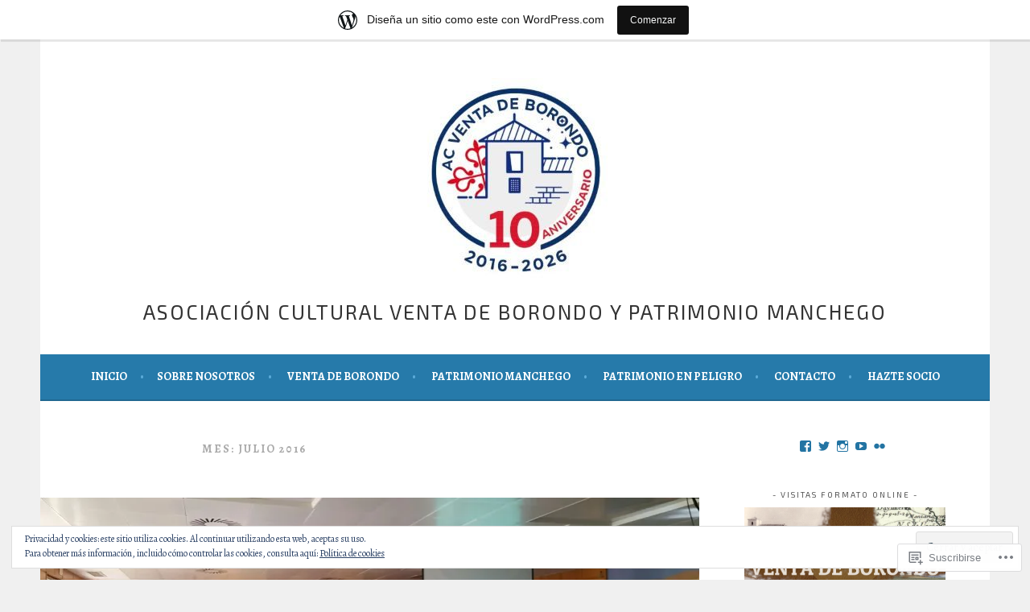

--- FILE ---
content_type: text/html; charset=UTF-8
request_url: https://ventadeborondo.wordpress.com/2016/07/
body_size: 29593
content:
<!DOCTYPE html>
<html lang="es">
<head>
<meta charset="UTF-8">
<meta name="viewport" content="width=device-width, initial-scale=1">
<link rel="profile" href="http://gmpg.org/xfn/11">
<link rel="pingback" href="https://ventadeborondo.wordpress.com/xmlrpc.php">
<title>julio 2016 &#8211; Asociación Cultural Venta de Borondo y Patrimonio Manchego</title>
<script type="text/javascript">
  WebFontConfig = {"google":{"families":["Exo+2:r:latin,latin-ext","Alegreya:r,i,b,bi:latin,latin-ext"]},"api_url":"https:\/\/fonts-api.wp.com\/css"};
  (function() {
    var wf = document.createElement('script');
    wf.src = '/wp-content/plugins/custom-fonts/js/webfont.js';
    wf.type = 'text/javascript';
    wf.async = 'true';
    var s = document.getElementsByTagName('script')[0];
    s.parentNode.insertBefore(wf, s);
	})();
</script><style id="jetpack-custom-fonts-css">.wf-active body, .wf-active button, .wf-active input, .wf-active select, .wf-active textarea{font-family:"Alegreya",serif}.wf-active .menu-toggle{font-family:"Alegreya",serif}.wf-active .comment-navigation a, .wf-active .paging-navigation a, .wf-active .post-navigation a{font-family:"Alegreya",serif}.wf-active .site-description{font-family:"Alegreya",serif}.wf-active .archive .page-title, .wf-active .search .page-title{font-family:"Alegreya",serif}.wf-active .entry-meta{font-family:"Alegreya",serif}.wf-active .format-quote blockquote:before{font-family:"Alegreya",serif}.wf-active .format-quote blockquote{font-family:"Alegreya",serif}.wf-active blockquote cite{font-family:"Alegreya",serif}.wf-active .jetpack-testimonial .entry-title{font-family:"Alegreya",serif}.wf-active .wp-caption-dd, .wf-active .wp-caption-text{font-family:"Alegreya",serif}.wf-active h1, .wf-active h2, .wf-active h3, .wf-active h4{font-family:"Exo 2",sans-serif;font-weight:400;font-style:normal}.wf-active h1{font-size:16.8px;font-style:normal;font-weight:400}.wf-active h2{font-size:14.7px;font-style:normal;font-weight:400}.wf-active h3{font-size:12.6px;font-style:normal;font-weight:400}.wf-active h4{font-size:11.2px;font-style:normal;font-weight:400}.wf-active h5, .wf-active h6{font-size:9.8px;font-weight:400;font-style:normal}.wf-active .widget-title{font-family:"Exo 2",sans-serif;font-size:9.8px;font-weight:400;font-style:normal}.wf-active .site-title{font-size:25.2px;font-style:normal;font-weight:400}.wf-active .site-description{font-size:9.1px;font-style:normal;font-weight:400}.wf-active .comments-title{font-size:16.8px;font-style:normal;font-weight:400}.wf-active .front-widget-area .widget-title{font-family:"Exo 2",sans-serif;font-size:14.7px;font-weight:400;font-style:normal}</style>
<meta name='robots' content='max-image-preview:large' />
<meta name="google-site-verification" content="&lt;title&gt;" />
<link rel='dns-prefetch' href='//s0.wp.com' />
<link rel='dns-prefetch' href='//fonts-api.wp.com' />
<link rel='dns-prefetch' href='//af.pubmine.com' />
<link rel="alternate" type="application/rss+xml" title="Asociación Cultural Venta de Borondo y Patrimonio Manchego &raquo; Feed" href="https://ventadeborondo.wordpress.com/feed/" />
<link rel="alternate" type="application/rss+xml" title="Asociación Cultural Venta de Borondo y Patrimonio Manchego &raquo; Feed de los comentarios" href="https://ventadeborondo.wordpress.com/comments/feed/" />
	<script type="text/javascript">
		/* <![CDATA[ */
		function addLoadEvent(func) {
			var oldonload = window.onload;
			if (typeof window.onload != 'function') {
				window.onload = func;
			} else {
				window.onload = function () {
					oldonload();
					func();
				}
			}
		}
		/* ]]> */
	</script>
	<link crossorigin='anonymous' rel='stylesheet' id='all-css-0-1' href='/_static/??/wp-content/mu-plugins/widgets/eu-cookie-law/templates/style.css,/wp-content/blog-plugins/marketing-bar/css/marketing-bar.css?m=1761640963j&cssminify=yes' type='text/css' media='all' />
<style id='wp-emoji-styles-inline-css'>

	img.wp-smiley, img.emoji {
		display: inline !important;
		border: none !important;
		box-shadow: none !important;
		height: 1em !important;
		width: 1em !important;
		margin: 0 0.07em !important;
		vertical-align: -0.1em !important;
		background: none !important;
		padding: 0 !important;
	}
/*# sourceURL=wp-emoji-styles-inline-css */
</style>
<link crossorigin='anonymous' rel='stylesheet' id='all-css-2-1' href='/wp-content/plugins/gutenberg-core/v22.2.0/build/styles/block-library/style.css?m=1764855221i&cssminify=yes' type='text/css' media='all' />
<style id='wp-block-library-inline-css'>
.has-text-align-justify {
	text-align:justify;
}
.has-text-align-justify{text-align:justify;}

/*# sourceURL=wp-block-library-inline-css */
</style><style id='global-styles-inline-css'>
:root{--wp--preset--aspect-ratio--square: 1;--wp--preset--aspect-ratio--4-3: 4/3;--wp--preset--aspect-ratio--3-4: 3/4;--wp--preset--aspect-ratio--3-2: 3/2;--wp--preset--aspect-ratio--2-3: 2/3;--wp--preset--aspect-ratio--16-9: 16/9;--wp--preset--aspect-ratio--9-16: 9/16;--wp--preset--color--black: #000000;--wp--preset--color--cyan-bluish-gray: #abb8c3;--wp--preset--color--white: #ffffff;--wp--preset--color--pale-pink: #f78da7;--wp--preset--color--vivid-red: #cf2e2e;--wp--preset--color--luminous-vivid-orange: #ff6900;--wp--preset--color--luminous-vivid-amber: #fcb900;--wp--preset--color--light-green-cyan: #7bdcb5;--wp--preset--color--vivid-green-cyan: #00d084;--wp--preset--color--pale-cyan-blue: #8ed1fc;--wp--preset--color--vivid-cyan-blue: #0693e3;--wp--preset--color--vivid-purple: #9b51e0;--wp--preset--gradient--vivid-cyan-blue-to-vivid-purple: linear-gradient(135deg,rgb(6,147,227) 0%,rgb(155,81,224) 100%);--wp--preset--gradient--light-green-cyan-to-vivid-green-cyan: linear-gradient(135deg,rgb(122,220,180) 0%,rgb(0,208,130) 100%);--wp--preset--gradient--luminous-vivid-amber-to-luminous-vivid-orange: linear-gradient(135deg,rgb(252,185,0) 0%,rgb(255,105,0) 100%);--wp--preset--gradient--luminous-vivid-orange-to-vivid-red: linear-gradient(135deg,rgb(255,105,0) 0%,rgb(207,46,46) 100%);--wp--preset--gradient--very-light-gray-to-cyan-bluish-gray: linear-gradient(135deg,rgb(238,238,238) 0%,rgb(169,184,195) 100%);--wp--preset--gradient--cool-to-warm-spectrum: linear-gradient(135deg,rgb(74,234,220) 0%,rgb(151,120,209) 20%,rgb(207,42,186) 40%,rgb(238,44,130) 60%,rgb(251,105,98) 80%,rgb(254,248,76) 100%);--wp--preset--gradient--blush-light-purple: linear-gradient(135deg,rgb(255,206,236) 0%,rgb(152,150,240) 100%);--wp--preset--gradient--blush-bordeaux: linear-gradient(135deg,rgb(254,205,165) 0%,rgb(254,45,45) 50%,rgb(107,0,62) 100%);--wp--preset--gradient--luminous-dusk: linear-gradient(135deg,rgb(255,203,112) 0%,rgb(199,81,192) 50%,rgb(65,88,208) 100%);--wp--preset--gradient--pale-ocean: linear-gradient(135deg,rgb(255,245,203) 0%,rgb(182,227,212) 50%,rgb(51,167,181) 100%);--wp--preset--gradient--electric-grass: linear-gradient(135deg,rgb(202,248,128) 0%,rgb(113,206,126) 100%);--wp--preset--gradient--midnight: linear-gradient(135deg,rgb(2,3,129) 0%,rgb(40,116,252) 100%);--wp--preset--font-size--small: 13px;--wp--preset--font-size--medium: 20px;--wp--preset--font-size--large: 36px;--wp--preset--font-size--x-large: 42px;--wp--preset--font-family--albert-sans: 'Albert Sans', sans-serif;--wp--preset--font-family--alegreya: Alegreya, serif;--wp--preset--font-family--arvo: Arvo, serif;--wp--preset--font-family--bodoni-moda: 'Bodoni Moda', serif;--wp--preset--font-family--bricolage-grotesque: 'Bricolage Grotesque', sans-serif;--wp--preset--font-family--cabin: Cabin, sans-serif;--wp--preset--font-family--chivo: Chivo, sans-serif;--wp--preset--font-family--commissioner: Commissioner, sans-serif;--wp--preset--font-family--cormorant: Cormorant, serif;--wp--preset--font-family--courier-prime: 'Courier Prime', monospace;--wp--preset--font-family--crimson-pro: 'Crimson Pro', serif;--wp--preset--font-family--dm-mono: 'DM Mono', monospace;--wp--preset--font-family--dm-sans: 'DM Sans', sans-serif;--wp--preset--font-family--dm-serif-display: 'DM Serif Display', serif;--wp--preset--font-family--domine: Domine, serif;--wp--preset--font-family--eb-garamond: 'EB Garamond', serif;--wp--preset--font-family--epilogue: Epilogue, sans-serif;--wp--preset--font-family--fahkwang: Fahkwang, sans-serif;--wp--preset--font-family--figtree: Figtree, sans-serif;--wp--preset--font-family--fira-sans: 'Fira Sans', sans-serif;--wp--preset--font-family--fjalla-one: 'Fjalla One', sans-serif;--wp--preset--font-family--fraunces: Fraunces, serif;--wp--preset--font-family--gabarito: Gabarito, system-ui;--wp--preset--font-family--ibm-plex-mono: 'IBM Plex Mono', monospace;--wp--preset--font-family--ibm-plex-sans: 'IBM Plex Sans', sans-serif;--wp--preset--font-family--ibarra-real-nova: 'Ibarra Real Nova', serif;--wp--preset--font-family--instrument-serif: 'Instrument Serif', serif;--wp--preset--font-family--inter: Inter, sans-serif;--wp--preset--font-family--josefin-sans: 'Josefin Sans', sans-serif;--wp--preset--font-family--jost: Jost, sans-serif;--wp--preset--font-family--libre-baskerville: 'Libre Baskerville', serif;--wp--preset--font-family--libre-franklin: 'Libre Franklin', sans-serif;--wp--preset--font-family--literata: Literata, serif;--wp--preset--font-family--lora: Lora, serif;--wp--preset--font-family--merriweather: Merriweather, serif;--wp--preset--font-family--montserrat: Montserrat, sans-serif;--wp--preset--font-family--newsreader: Newsreader, serif;--wp--preset--font-family--noto-sans-mono: 'Noto Sans Mono', sans-serif;--wp--preset--font-family--nunito: Nunito, sans-serif;--wp--preset--font-family--open-sans: 'Open Sans', sans-serif;--wp--preset--font-family--overpass: Overpass, sans-serif;--wp--preset--font-family--pt-serif: 'PT Serif', serif;--wp--preset--font-family--petrona: Petrona, serif;--wp--preset--font-family--piazzolla: Piazzolla, serif;--wp--preset--font-family--playfair-display: 'Playfair Display', serif;--wp--preset--font-family--plus-jakarta-sans: 'Plus Jakarta Sans', sans-serif;--wp--preset--font-family--poppins: Poppins, sans-serif;--wp--preset--font-family--raleway: Raleway, sans-serif;--wp--preset--font-family--roboto: Roboto, sans-serif;--wp--preset--font-family--roboto-slab: 'Roboto Slab', serif;--wp--preset--font-family--rubik: Rubik, sans-serif;--wp--preset--font-family--rufina: Rufina, serif;--wp--preset--font-family--sora: Sora, sans-serif;--wp--preset--font-family--source-sans-3: 'Source Sans 3', sans-serif;--wp--preset--font-family--source-serif-4: 'Source Serif 4', serif;--wp--preset--font-family--space-mono: 'Space Mono', monospace;--wp--preset--font-family--syne: Syne, sans-serif;--wp--preset--font-family--texturina: Texturina, serif;--wp--preset--font-family--urbanist: Urbanist, sans-serif;--wp--preset--font-family--work-sans: 'Work Sans', sans-serif;--wp--preset--spacing--20: 0.44rem;--wp--preset--spacing--30: 0.67rem;--wp--preset--spacing--40: 1rem;--wp--preset--spacing--50: 1.5rem;--wp--preset--spacing--60: 2.25rem;--wp--preset--spacing--70: 3.38rem;--wp--preset--spacing--80: 5.06rem;--wp--preset--shadow--natural: 6px 6px 9px rgba(0, 0, 0, 0.2);--wp--preset--shadow--deep: 12px 12px 50px rgba(0, 0, 0, 0.4);--wp--preset--shadow--sharp: 6px 6px 0px rgba(0, 0, 0, 0.2);--wp--preset--shadow--outlined: 6px 6px 0px -3px rgb(255, 255, 255), 6px 6px rgb(0, 0, 0);--wp--preset--shadow--crisp: 6px 6px 0px rgb(0, 0, 0);}:where(.is-layout-flex){gap: 0.5em;}:where(.is-layout-grid){gap: 0.5em;}body .is-layout-flex{display: flex;}.is-layout-flex{flex-wrap: wrap;align-items: center;}.is-layout-flex > :is(*, div){margin: 0;}body .is-layout-grid{display: grid;}.is-layout-grid > :is(*, div){margin: 0;}:where(.wp-block-columns.is-layout-flex){gap: 2em;}:where(.wp-block-columns.is-layout-grid){gap: 2em;}:where(.wp-block-post-template.is-layout-flex){gap: 1.25em;}:where(.wp-block-post-template.is-layout-grid){gap: 1.25em;}.has-black-color{color: var(--wp--preset--color--black) !important;}.has-cyan-bluish-gray-color{color: var(--wp--preset--color--cyan-bluish-gray) !important;}.has-white-color{color: var(--wp--preset--color--white) !important;}.has-pale-pink-color{color: var(--wp--preset--color--pale-pink) !important;}.has-vivid-red-color{color: var(--wp--preset--color--vivid-red) !important;}.has-luminous-vivid-orange-color{color: var(--wp--preset--color--luminous-vivid-orange) !important;}.has-luminous-vivid-amber-color{color: var(--wp--preset--color--luminous-vivid-amber) !important;}.has-light-green-cyan-color{color: var(--wp--preset--color--light-green-cyan) !important;}.has-vivid-green-cyan-color{color: var(--wp--preset--color--vivid-green-cyan) !important;}.has-pale-cyan-blue-color{color: var(--wp--preset--color--pale-cyan-blue) !important;}.has-vivid-cyan-blue-color{color: var(--wp--preset--color--vivid-cyan-blue) !important;}.has-vivid-purple-color{color: var(--wp--preset--color--vivid-purple) !important;}.has-black-background-color{background-color: var(--wp--preset--color--black) !important;}.has-cyan-bluish-gray-background-color{background-color: var(--wp--preset--color--cyan-bluish-gray) !important;}.has-white-background-color{background-color: var(--wp--preset--color--white) !important;}.has-pale-pink-background-color{background-color: var(--wp--preset--color--pale-pink) !important;}.has-vivid-red-background-color{background-color: var(--wp--preset--color--vivid-red) !important;}.has-luminous-vivid-orange-background-color{background-color: var(--wp--preset--color--luminous-vivid-orange) !important;}.has-luminous-vivid-amber-background-color{background-color: var(--wp--preset--color--luminous-vivid-amber) !important;}.has-light-green-cyan-background-color{background-color: var(--wp--preset--color--light-green-cyan) !important;}.has-vivid-green-cyan-background-color{background-color: var(--wp--preset--color--vivid-green-cyan) !important;}.has-pale-cyan-blue-background-color{background-color: var(--wp--preset--color--pale-cyan-blue) !important;}.has-vivid-cyan-blue-background-color{background-color: var(--wp--preset--color--vivid-cyan-blue) !important;}.has-vivid-purple-background-color{background-color: var(--wp--preset--color--vivid-purple) !important;}.has-black-border-color{border-color: var(--wp--preset--color--black) !important;}.has-cyan-bluish-gray-border-color{border-color: var(--wp--preset--color--cyan-bluish-gray) !important;}.has-white-border-color{border-color: var(--wp--preset--color--white) !important;}.has-pale-pink-border-color{border-color: var(--wp--preset--color--pale-pink) !important;}.has-vivid-red-border-color{border-color: var(--wp--preset--color--vivid-red) !important;}.has-luminous-vivid-orange-border-color{border-color: var(--wp--preset--color--luminous-vivid-orange) !important;}.has-luminous-vivid-amber-border-color{border-color: var(--wp--preset--color--luminous-vivid-amber) !important;}.has-light-green-cyan-border-color{border-color: var(--wp--preset--color--light-green-cyan) !important;}.has-vivid-green-cyan-border-color{border-color: var(--wp--preset--color--vivid-green-cyan) !important;}.has-pale-cyan-blue-border-color{border-color: var(--wp--preset--color--pale-cyan-blue) !important;}.has-vivid-cyan-blue-border-color{border-color: var(--wp--preset--color--vivid-cyan-blue) !important;}.has-vivid-purple-border-color{border-color: var(--wp--preset--color--vivid-purple) !important;}.has-vivid-cyan-blue-to-vivid-purple-gradient-background{background: var(--wp--preset--gradient--vivid-cyan-blue-to-vivid-purple) !important;}.has-light-green-cyan-to-vivid-green-cyan-gradient-background{background: var(--wp--preset--gradient--light-green-cyan-to-vivid-green-cyan) !important;}.has-luminous-vivid-amber-to-luminous-vivid-orange-gradient-background{background: var(--wp--preset--gradient--luminous-vivid-amber-to-luminous-vivid-orange) !important;}.has-luminous-vivid-orange-to-vivid-red-gradient-background{background: var(--wp--preset--gradient--luminous-vivid-orange-to-vivid-red) !important;}.has-very-light-gray-to-cyan-bluish-gray-gradient-background{background: var(--wp--preset--gradient--very-light-gray-to-cyan-bluish-gray) !important;}.has-cool-to-warm-spectrum-gradient-background{background: var(--wp--preset--gradient--cool-to-warm-spectrum) !important;}.has-blush-light-purple-gradient-background{background: var(--wp--preset--gradient--blush-light-purple) !important;}.has-blush-bordeaux-gradient-background{background: var(--wp--preset--gradient--blush-bordeaux) !important;}.has-luminous-dusk-gradient-background{background: var(--wp--preset--gradient--luminous-dusk) !important;}.has-pale-ocean-gradient-background{background: var(--wp--preset--gradient--pale-ocean) !important;}.has-electric-grass-gradient-background{background: var(--wp--preset--gradient--electric-grass) !important;}.has-midnight-gradient-background{background: var(--wp--preset--gradient--midnight) !important;}.has-small-font-size{font-size: var(--wp--preset--font-size--small) !important;}.has-medium-font-size{font-size: var(--wp--preset--font-size--medium) !important;}.has-large-font-size{font-size: var(--wp--preset--font-size--large) !important;}.has-x-large-font-size{font-size: var(--wp--preset--font-size--x-large) !important;}.has-albert-sans-font-family{font-family: var(--wp--preset--font-family--albert-sans) !important;}.has-alegreya-font-family{font-family: var(--wp--preset--font-family--alegreya) !important;}.has-arvo-font-family{font-family: var(--wp--preset--font-family--arvo) !important;}.has-bodoni-moda-font-family{font-family: var(--wp--preset--font-family--bodoni-moda) !important;}.has-bricolage-grotesque-font-family{font-family: var(--wp--preset--font-family--bricolage-grotesque) !important;}.has-cabin-font-family{font-family: var(--wp--preset--font-family--cabin) !important;}.has-chivo-font-family{font-family: var(--wp--preset--font-family--chivo) !important;}.has-commissioner-font-family{font-family: var(--wp--preset--font-family--commissioner) !important;}.has-cormorant-font-family{font-family: var(--wp--preset--font-family--cormorant) !important;}.has-courier-prime-font-family{font-family: var(--wp--preset--font-family--courier-prime) !important;}.has-crimson-pro-font-family{font-family: var(--wp--preset--font-family--crimson-pro) !important;}.has-dm-mono-font-family{font-family: var(--wp--preset--font-family--dm-mono) !important;}.has-dm-sans-font-family{font-family: var(--wp--preset--font-family--dm-sans) !important;}.has-dm-serif-display-font-family{font-family: var(--wp--preset--font-family--dm-serif-display) !important;}.has-domine-font-family{font-family: var(--wp--preset--font-family--domine) !important;}.has-eb-garamond-font-family{font-family: var(--wp--preset--font-family--eb-garamond) !important;}.has-epilogue-font-family{font-family: var(--wp--preset--font-family--epilogue) !important;}.has-fahkwang-font-family{font-family: var(--wp--preset--font-family--fahkwang) !important;}.has-figtree-font-family{font-family: var(--wp--preset--font-family--figtree) !important;}.has-fira-sans-font-family{font-family: var(--wp--preset--font-family--fira-sans) !important;}.has-fjalla-one-font-family{font-family: var(--wp--preset--font-family--fjalla-one) !important;}.has-fraunces-font-family{font-family: var(--wp--preset--font-family--fraunces) !important;}.has-gabarito-font-family{font-family: var(--wp--preset--font-family--gabarito) !important;}.has-ibm-plex-mono-font-family{font-family: var(--wp--preset--font-family--ibm-plex-mono) !important;}.has-ibm-plex-sans-font-family{font-family: var(--wp--preset--font-family--ibm-plex-sans) !important;}.has-ibarra-real-nova-font-family{font-family: var(--wp--preset--font-family--ibarra-real-nova) !important;}.has-instrument-serif-font-family{font-family: var(--wp--preset--font-family--instrument-serif) !important;}.has-inter-font-family{font-family: var(--wp--preset--font-family--inter) !important;}.has-josefin-sans-font-family{font-family: var(--wp--preset--font-family--josefin-sans) !important;}.has-jost-font-family{font-family: var(--wp--preset--font-family--jost) !important;}.has-libre-baskerville-font-family{font-family: var(--wp--preset--font-family--libre-baskerville) !important;}.has-libre-franklin-font-family{font-family: var(--wp--preset--font-family--libre-franklin) !important;}.has-literata-font-family{font-family: var(--wp--preset--font-family--literata) !important;}.has-lora-font-family{font-family: var(--wp--preset--font-family--lora) !important;}.has-merriweather-font-family{font-family: var(--wp--preset--font-family--merriweather) !important;}.has-montserrat-font-family{font-family: var(--wp--preset--font-family--montserrat) !important;}.has-newsreader-font-family{font-family: var(--wp--preset--font-family--newsreader) !important;}.has-noto-sans-mono-font-family{font-family: var(--wp--preset--font-family--noto-sans-mono) !important;}.has-nunito-font-family{font-family: var(--wp--preset--font-family--nunito) !important;}.has-open-sans-font-family{font-family: var(--wp--preset--font-family--open-sans) !important;}.has-overpass-font-family{font-family: var(--wp--preset--font-family--overpass) !important;}.has-pt-serif-font-family{font-family: var(--wp--preset--font-family--pt-serif) !important;}.has-petrona-font-family{font-family: var(--wp--preset--font-family--petrona) !important;}.has-piazzolla-font-family{font-family: var(--wp--preset--font-family--piazzolla) !important;}.has-playfair-display-font-family{font-family: var(--wp--preset--font-family--playfair-display) !important;}.has-plus-jakarta-sans-font-family{font-family: var(--wp--preset--font-family--plus-jakarta-sans) !important;}.has-poppins-font-family{font-family: var(--wp--preset--font-family--poppins) !important;}.has-raleway-font-family{font-family: var(--wp--preset--font-family--raleway) !important;}.has-roboto-font-family{font-family: var(--wp--preset--font-family--roboto) !important;}.has-roboto-slab-font-family{font-family: var(--wp--preset--font-family--roboto-slab) !important;}.has-rubik-font-family{font-family: var(--wp--preset--font-family--rubik) !important;}.has-rufina-font-family{font-family: var(--wp--preset--font-family--rufina) !important;}.has-sora-font-family{font-family: var(--wp--preset--font-family--sora) !important;}.has-source-sans-3-font-family{font-family: var(--wp--preset--font-family--source-sans-3) !important;}.has-source-serif-4-font-family{font-family: var(--wp--preset--font-family--source-serif-4) !important;}.has-space-mono-font-family{font-family: var(--wp--preset--font-family--space-mono) !important;}.has-syne-font-family{font-family: var(--wp--preset--font-family--syne) !important;}.has-texturina-font-family{font-family: var(--wp--preset--font-family--texturina) !important;}.has-urbanist-font-family{font-family: var(--wp--preset--font-family--urbanist) !important;}.has-work-sans-font-family{font-family: var(--wp--preset--font-family--work-sans) !important;}
/*# sourceURL=global-styles-inline-css */
</style>

<style id='classic-theme-styles-inline-css'>
/*! This file is auto-generated */
.wp-block-button__link{color:#fff;background-color:#32373c;border-radius:9999px;box-shadow:none;text-decoration:none;padding:calc(.667em + 2px) calc(1.333em + 2px);font-size:1.125em}.wp-block-file__button{background:#32373c;color:#fff;text-decoration:none}
/*# sourceURL=/wp-includes/css/classic-themes.min.css */
</style>
<link crossorigin='anonymous' rel='stylesheet' id='all-css-4-1' href='/_static/??-eJx9jEEOAiEQBD/kQECjeDC+ZWEnijIwYWA3/l72op689KFTVXplCCU3zE1z6reYRYfiUwlP0VYZpwxIJE4IFRd10HOU9iFA2iuhCiI7/ROiDt9WxfETT20jCOc4YUIa2D9t5eGA91xRBMZS7ATtPkTZvCtdzNEZt7f2fHq8Afl7R7w=&cssminify=yes' type='text/css' media='all' />
<link rel='stylesheet' id='sela-fonts-css' href='https://fonts-api.wp.com/css?family=Source+Sans+Pro%3A300%2C300italic%2C400%2C400italic%2C600%7COswald%3A300%2C400&#038;subset=latin%2Clatin-ext' media='all' />
<link crossorigin='anonymous' rel='stylesheet' id='all-css-6-1' href='/_static/??-eJyFjcEKwkAMRH/Idai21Iv4KdKGULdussHsUvx7rfTgQfA2A+/NYLFAWQtrgdRgqU5RHTMXG+i+dUjOimtUwsTKj/g2/Hfck/sOX6PlxsIOqyOc0wAvz8R/qfXqQ4bFKMvKX+Tc9N3xcGr7pp1fVr9EIA==&cssminify=yes' type='text/css' media='all' />
<style id='jetpack_facebook_likebox-inline-css'>
.widget_facebook_likebox {
	overflow: hidden;
}

/*# sourceURL=/wp-content/mu-plugins/jetpack-plugin/moon/modules/widgets/facebook-likebox/style.css */
</style>
<link crossorigin='anonymous' rel='stylesheet' id='all-css-8-1' href='/_static/??-eJzTLy/QTc7PK0nNK9HPLdUtyClNz8wr1i9KTcrJTwcy0/WTi5G5ekCujj52Temp+bo5+cmJJZn5eSgc3bScxMwikFb7XFtDE1NLExMLc0OTLACohS2q&cssminify=yes' type='text/css' media='all' />
<link crossorigin='anonymous' rel='stylesheet' id='print-css-9-1' href='/wp-content/mu-plugins/global-print/global-print.css?m=1465851035i&cssminify=yes' type='text/css' media='print' />
<style id='jetpack-global-styles-frontend-style-inline-css'>
:root { --font-headings: unset; --font-base: unset; --font-headings-default: -apple-system,BlinkMacSystemFont,"Segoe UI",Roboto,Oxygen-Sans,Ubuntu,Cantarell,"Helvetica Neue",sans-serif; --font-base-default: -apple-system,BlinkMacSystemFont,"Segoe UI",Roboto,Oxygen-Sans,Ubuntu,Cantarell,"Helvetica Neue",sans-serif;}
/*# sourceURL=jetpack-global-styles-frontend-style-inline-css */
</style>
<link crossorigin='anonymous' rel='stylesheet' id='all-css-12-1' href='/wp-content/themes/h4/global.css?m=1420737423i&cssminify=yes' type='text/css' media='all' />
<script type="text/javascript" id="wpcom-actionbar-placeholder-js-extra">
/* <![CDATA[ */
var actionbardata = {"siteID":"111004851","postID":"0","siteURL":"https://ventadeborondo.wordpress.com","xhrURL":"https://ventadeborondo.wordpress.com/wp-admin/admin-ajax.php","nonce":"f23bfaeb8e","isLoggedIn":"","statusMessage":"","subsEmailDefault":"instantly","proxyScriptUrl":"https://s0.wp.com/wp-content/js/wpcom-proxy-request.js?m=1513050504i&amp;ver=20211021","i18n":{"followedText":"Las nuevas entradas de este sitio aparecer\u00e1n ahora en tu \u003Ca href=\"https://wordpress.com/reader\"\u003ELector\u003C/a\u003E","foldBar":"Contraer esta barra","unfoldBar":"Expandir esta barra","shortLinkCopied":"El enlace corto se ha copiado al portapapeles."}};
//# sourceURL=wpcom-actionbar-placeholder-js-extra
/* ]]> */
</script>
<script type="text/javascript" id="jetpack-mu-wpcom-settings-js-before">
/* <![CDATA[ */
var JETPACK_MU_WPCOM_SETTINGS = {"assetsUrl":"https://s0.wp.com/wp-content/mu-plugins/jetpack-mu-wpcom-plugin/moon/jetpack_vendor/automattic/jetpack-mu-wpcom/src/build/"};
//# sourceURL=jetpack-mu-wpcom-settings-js-before
/* ]]> */
</script>
<script crossorigin='anonymous' type='text/javascript'  src='/_static/??-eJyFjcsOwiAQRX/I6dSa+lgYvwWBEAgMOAPW/n3bqIk7V2dxT87FqYDOVC1VDIIcKxTOr7kLssN186RjM1a2MTya5fmDLnn6K0HyjlW1v/L37R6zgxKb8yQ4ZTbKCOioRN4hnQo+hw1AmcCZwmvilq7709CPh/54voQFmNpFWg=='></script>
<script type="text/javascript" id="rlt-proxy-js-after">
/* <![CDATA[ */
	rltInitialize( {"token":null,"iframeOrigins":["https:\/\/widgets.wp.com"]} );
//# sourceURL=rlt-proxy-js-after
/* ]]> */
</script>
<link rel="EditURI" type="application/rsd+xml" title="RSD" href="https://ventadeborondo.wordpress.com/xmlrpc.php?rsd" />
<meta name="generator" content="WordPress.com" />

<!-- Jetpack Open Graph Tags -->
<meta property="og:type" content="website" />
<meta property="og:title" content="julio 2016 &#8211; Asociación Cultural Venta de Borondo y Patrimonio Manchego" />
<meta property="og:site_name" content="Asociación Cultural Venta de Borondo y Patrimonio Manchego" />
<meta property="og:image" content="https://ventadeborondo.wordpress.com/wp-content/uploads/2017/02/cropped-web_600x600_rgb.jpg?w=200" />
<meta property="og:image:width" content="200" />
<meta property="og:image:height" content="200" />
<meta property="og:image:alt" content="" />
<meta property="og:locale" content="es_ES" />
<meta property="fb:app_id" content="249643311490" />

<!-- End Jetpack Open Graph Tags -->
<link rel="search" type="application/opensearchdescription+xml" href="https://ventadeborondo.wordpress.com/osd.xml" title="Asociación Cultural Venta de Borondo y Patrimonio Manchego" />
<link rel="search" type="application/opensearchdescription+xml" href="https://s1.wp.com/opensearch.xml" title="WordPress.com" />
<meta name="theme-color" content="#f0f0f0" />
<style type="text/css">.recentcomments a{display:inline !important;padding:0 !important;margin:0 !important;}</style>		<style type="text/css">
			.recentcomments a {
				display: inline !important;
				padding: 0 !important;
				margin: 0 !important;
			}

			table.recentcommentsavatartop img.avatar, table.recentcommentsavatarend img.avatar {
				border: 0px;
				margin: 0;
			}

			table.recentcommentsavatartop a, table.recentcommentsavatarend a {
				border: 0px !important;
				background-color: transparent !important;
			}

			td.recentcommentsavatarend, td.recentcommentsavatartop {
				padding: 0px 0px 1px 0px;
				margin: 0px;
			}

			td.recentcommentstextend {
				border: none !important;
				padding: 0px 0px 2px 10px;
			}

			.rtl td.recentcommentstextend {
				padding: 0px 10px 2px 0px;
			}

			td.recentcommentstexttop {
				border: none;
				padding: 0px 0px 0px 10px;
			}

			.rtl td.recentcommentstexttop {
				padding: 0px 10px 0px 0px;
			}
		</style>
		<meta name="description" content="2 entradas publicadas por A.C. Venta de Borondo y Patrimonio Manchego en July 2016" />
	<style type="text/css" id="sela-header-css">
					.site-title a,
			.site-description {
				color: #333333;
			}
			</style>
	<style type="text/css" id="custom-background-css">
body.custom-background { background-color: #f0f0f0; }
</style>
	<script type="text/javascript">
/* <![CDATA[ */
var wa_client = {}; wa_client.cmd = []; wa_client.config = { 'blog_id': 111004851, 'blog_language': 'es', 'is_wordads': false, 'hosting_type': 0, 'afp_account_id': null, 'afp_host_id': 5038568878849053, 'theme': 'pub/sela', '_': { 'title': 'Anuncio publicitario', 'privacy_settings': 'Ajustes de privacidad' }, 'formats': [ 'belowpost', 'bottom_sticky', 'sidebar_sticky_right', 'sidebar', 'gutenberg_rectangle', 'gutenberg_leaderboard', 'gutenberg_mobile_leaderboard', 'gutenberg_skyscraper' ] };
/* ]]> */
</script>
		<script type="text/javascript">

			window.doNotSellCallback = function() {

				var linkElements = [
					'a[href="https://wordpress.com/?ref=footer_blog"]',
					'a[href="https://wordpress.com/?ref=footer_website"]',
					'a[href="https://wordpress.com/?ref=vertical_footer"]',
					'a[href^="https://wordpress.com/?ref=footer_segment_"]',
				].join(',');

				var dnsLink = document.createElement( 'a' );
				dnsLink.href = 'https://wordpress.com/es/advertising-program-optout/';
				dnsLink.classList.add( 'do-not-sell-link' );
				dnsLink.rel = 'nofollow';
				dnsLink.style.marginLeft = '0.5em';
				dnsLink.textContent = 'No vendas ni compartas mi información personal';

				var creditLinks = document.querySelectorAll( linkElements );

				if ( 0 === creditLinks.length ) {
					return false;
				}

				Array.prototype.forEach.call( creditLinks, function( el ) {
					el.insertAdjacentElement( 'afterend', dnsLink );
				});

				return true;
			};

		</script>
		<style type="text/css" id="custom-colors-css">    .nav-menu > li > a:after {
        color: rgba(0, 0, 0, 0.3);
    }
.main-navigation a, .social-links ul a:before { color: #FFFFFF;}
.menu-toggle, .menu-toggle:hover, .menu-toggle:focus { color: #FFFFFF;}
.main-navigation.toggled ul ul, .main-navigation.toggled ul ul a { color: #FFFFFF;}
.site-info a { color: #FFFFFF;}
.main-navigation li.current_page_ancestor > a, .main-navigation li.current-menu-ancestor > a { color: #FFFFFF;}
.main-navigation a:hover, .main-navigation ul > :hover > a, .main-navigation ul > .focus > a { color: #FFFFFF;}
.main-navigation li.current_page_item > a, .main-navigation li.current-menu-item > a { color: #FFFFFF;}
.main-navigation li.current_page_item > a .sub-menu li a, .main-navigation li.current-menu-item > a .sub-menu li a, .main-navigation ul ul li.current_page_item > a, .main-navigation ul ul li.current-menu-item > a { color: #4F4F4F;}
body { background-color: #f0f0f0;}
.main-navigation, button { background-color: #267aaa;}
.main-navigation .nav-menu > li > a:after, .main-navigation .menu > li > a:after { color: #5CACDA;}
a, .entry-title a:hover, .comment-meta a, .jetpack-testimonial .entry-title { color: #2374A3;}
.widget_flickr #flickr_badge_uber_wrapper td a:last-child, .widget-area .milestone-countdown .difference { color: #2374A3;}
.main-navigation ul ul a:hover, .main-navigation ul ul > li.focus > a { color: #2374A3;}
input[type="button"], input[type="reset"], input[type="submit"], #infinite-handle span { background-color: #2374A3;}
input[type="text"]:focus,
            input[type="email"]:focus,
            input[type="password"]:focus,
            input[type="search"]:focus,
            input[type="url"]:focus,
            textarea:focus { border-color: #2374A3;}
.social-links ul a:before, .footer-widget-area button { background-color: #7FBCE0;}
.site-info a:hover { color: #7FBCE0;}
.footer-widget-area a:hover { color: #21719F;}
</style>
<link rel="icon" href="https://ventadeborondo.wordpress.com/wp-content/uploads/2017/02/cropped-web_600x600_rgb.jpg?w=32" sizes="32x32" />
<link rel="icon" href="https://ventadeborondo.wordpress.com/wp-content/uploads/2017/02/cropped-web_600x600_rgb.jpg?w=192" sizes="192x192" />
<link rel="apple-touch-icon" href="https://ventadeborondo.wordpress.com/wp-content/uploads/2017/02/cropped-web_600x600_rgb.jpg?w=180" />
<meta name="msapplication-TileImage" content="https://ventadeborondo.wordpress.com/wp-content/uploads/2017/02/cropped-web_600x600_rgb.jpg?w=270" />
<script type="text/javascript">
	window.google_analytics_uacct = "UA-52447-2";
</script>

<script type="text/javascript">
	var _gaq = _gaq || [];
	_gaq.push(['_setAccount', 'UA-52447-2']);
	_gaq.push(['_gat._anonymizeIp']);
	_gaq.push(['_setDomainName', 'wordpress.com']);
	_gaq.push(['_initData']);
	_gaq.push(['_trackPageview']);

	(function() {
		var ga = document.createElement('script'); ga.type = 'text/javascript'; ga.async = true;
		ga.src = ('https:' == document.location.protocol ? 'https://ssl' : 'http://www') + '.google-analytics.com/ga.js';
		(document.getElementsByTagName('head')[0] || document.getElementsByTagName('body')[0]).appendChild(ga);
	})();
</script>
<link crossorigin='anonymous' rel='stylesheet' id='all-css-0-3' href='/_static/??-eJydkN0OgjAMhV/I2SBR4oXxUQx0CxS2daFbFt/e4Q/xUrnrOW2+nFPIQSH7aHwEl1SwqScvMJoYWpzeGhyzhxt5hM4yTgKSKZh5jyI7+J3gWCdrBLCdOYmx69HH2ArMpHsTSyxGaq1yRlOrqECKFe/W/Mt9VU1kNUjqBGcKkZ60b7V35LcmloHniKyXb0iRlso4cFbrYiFf3aVqjvW5OdXVYXwAaiuizA==&cssminify=yes' type='text/css' media='all' />
</head>

<body class="archive date custom-background wp-custom-logo wp-theme-pubsela customizer-styles-applied display-header-text jetpack-reblog-enabled has-site-logo has-marketing-bar has-marketing-bar-theme-sela">
<div id="page" class="hfeed site">
	<header id="masthead" class="site-header" role="banner">
		<a class="skip-link screen-reader-text" href="#content" title="Saltar al contenido.">Saltar al contenido.</a>

		<div class="site-branding">
			<a href="https://ventadeborondo.wordpress.com/" class="site-logo-link" rel="home" itemprop="url"><img width="250" height="250" src="https://ventadeborondo.wordpress.com/wp-content/uploads/2026/01/cropped-definitivo_rev05-1.jpg?w=250" class="site-logo attachment-sela-logo" alt="" data-size="sela-logo" itemprop="logo" decoding="async" srcset="https://ventadeborondo.wordpress.com/wp-content/uploads/2026/01/cropped-definitivo_rev05-1.jpg 250w, https://ventadeborondo.wordpress.com/wp-content/uploads/2026/01/cropped-definitivo_rev05-1.jpg?w=150 150w" sizes="(max-width: 250px) 100vw, 250px" data-attachment-id="4136" data-permalink="https://ventadeborondo.wordpress.com/definitivo_rev05-3/definitivo_rev05-4/#main" data-orig-file="https://ventadeborondo.wordpress.com/wp-content/uploads/2026/01/cropped-definitivo_rev05-1.jpg" data-orig-size="250,250" data-comments-opened="1" data-image-meta="{&quot;aperture&quot;:&quot;0&quot;,&quot;credit&quot;:&quot;&quot;,&quot;camera&quot;:&quot;&quot;,&quot;caption&quot;:&quot;&quot;,&quot;created_timestamp&quot;:&quot;0&quot;,&quot;copyright&quot;:&quot;&quot;,&quot;focal_length&quot;:&quot;0&quot;,&quot;iso&quot;:&quot;0&quot;,&quot;shutter_speed&quot;:&quot;0&quot;,&quot;title&quot;:&quot;&quot;,&quot;orientation&quot;:&quot;0&quot;}" data-image-title="Definitivo_rev05" data-image-description="&lt;p&gt;https://ventadeborondo.wordpress.com/wp-content/uploads/2026/01/cropped-definitivo_rev05-1.jpg&lt;/p&gt;
" data-image-caption="" data-medium-file="https://ventadeborondo.wordpress.com/wp-content/uploads/2026/01/cropped-definitivo_rev05-1.jpg?w=250" data-large-file="https://ventadeborondo.wordpress.com/wp-content/uploads/2026/01/cropped-definitivo_rev05-1.jpg?w=250" /></a>			<h1 class="site-title"><a href="https://ventadeborondo.wordpress.com/" title="Asociación Cultural Venta de Borondo y Patrimonio Manchego" rel="home">Asociación Cultural Venta de Borondo y Patrimonio Manchego</a></h1>
					</div><!-- .site-branding -->

		<nav id="site-navigation" class="main-navigation" role="navigation">
			<button class="menu-toggle" aria-controls="menu" aria-expanded="false">Menú</button>
			<div class="menu"><ul>
<li ><a href="https://ventadeborondo.wordpress.com/">Inicio</a></li><li class="page_item page-item-31 page_item_has_children"><a href="https://ventadeborondo.wordpress.com/sobre-nosotros/">Sobre nosotros</a>
<ul class='children'>
	<li class="page_item page-item-1475"><a href="https://ventadeborondo.wordpress.com/sobre-nosotros/actividades/">Actividades</a></li>
	<li class="page_item page-item-39"><a href="https://ventadeborondo.wordpress.com/sobre-nosotros/junta-directiva/">Junta Directiva</a></li>
	<li class="page_item page-item-41"><a href="https://ventadeborondo.wordpress.com/sobre-nosotros/estatutos/">Estatutos</a></li>
	<li class="page_item page-item-676"><a href="https://ventadeborondo.wordpress.com/sobre-nosotros/logotipo/">Logotipo</a></li>
</ul>
</li>
<li class="page_item page-item-106 page_item_has_children"><a href="https://ventadeborondo.wordpress.com/venta-de-borondo/">Venta de Borondo</a>
<ul class='children'>
	<li class="page_item page-item-3009"><a href="https://ventadeborondo.wordpress.com/venta-de-borondo/visita-online-la-venta/">Visita online la&nbsp;Venta</a></li>
	<li class="page_item page-item-2279"><a href="https://ventadeborondo.wordpress.com/venta-de-borondo/ya-a-la-venta-la-novela-de-jose-aranda/">Ya a la venta la novela de José&nbsp;Aranda</a></li>
	<li class="page_item page-item-1721"><a href="https://ventadeborondo.wordpress.com/venta-de-borondo/conoce-la-venta/">Ruta por el entorno de la&nbsp;Venta</a></li>
	<li class="page_item page-item-2479"><a href="https://ventadeborondo.wordpress.com/venta-de-borondo/restauracion-parcial-2018/">Intervención de urgencia&nbsp;2018</a></li>
</ul>
</li>
<li class="page_item page-item-167 page_item_has_children"><a href="https://ventadeborondo.wordpress.com/patrimonio-manchego/">Patrimonio Manchego</a>
<ul class='children'>
	<li class="page_item page-item-1452"><a href="https://ventadeborondo.wordpress.com/patrimonio-manchego/a-vista-de-pajaro/">A vista de&nbsp;pájaro</a></li>
	<li class="page_item page-item-170"><a href="https://ventadeborondo.wordpress.com/patrimonio-manchego/vuestras-fotografias/">Archivo Fotográfico</a></li>
	<li class="page_item page-item-2895"><a href="https://ventadeborondo.wordpress.com/patrimonio-manchego/en-un-lugar-del-patrimonio-podcast/">En un lugar del patrimonio &#8211;&nbsp;PODCAST</a></li>
	<li class="page_item page-item-141"><a href="https://ventadeborondo.wordpress.com/patrimonio-manchego/videos/">Videos</a></li>
</ul>
</li>
<li class="page_item page-item-153 page_item_has_children"><a href="https://ventadeborondo.wordpress.com/patrimonio-en-peligro/">Patrimonio en Peligro</a>
<ul class='children'>
	<li class="page_item page-item-1572"><a href="https://ventadeborondo.wordpress.com/patrimonio-en-peligro/lista-roja/">Lista Roja Hispania Nostra Ciudad&nbsp;Real</a></li>
</ul>
</li>
<li class="page_item page-item-1"><a href="https://ventadeborondo.wordpress.com/acerca-de/">Contacto</a></li>
<li class="page_item page-item-22 page_item_has_children"><a href="https://ventadeborondo.wordpress.com/hazte-socio/">Hazte socio</a>
<ul class='children'>
	<li class="page_item page-item-1725"><a href="https://ventadeborondo.wordpress.com/hazte-socio/la-alacena-de-la-venta/">La alacena de la&nbsp;venta</a></li>
	<li class="page_item page-item-1678"><a href="https://ventadeborondo.wordpress.com/hazte-socio/hazte-mecenas/">Hazte colaborador mecenas</a></li>
</ul>
</li>
</ul></div>
		</nav><!-- #site-navigation -->
	</header><!-- #masthead -->

	<div id="content" class="site-content">

	<section id="primary" class="content-area">
		<main id="main" class="site-main" role="main">

		
			<header class="page-header">
				<h1 class="page-title">Mes: <span>julio 2016</span></h1>			</header><!-- .page-header -->

						
				
<article id="post-339" class="post-339 post type-post status-publish format-standard has-post-thumbnail hentry category-asociacion-cultural category-daimiel category-venta-de-borondo tag-asociacion-cultural tag-daimiel tag-venta-de-borondo with-featured-image">

	
	<div class="post-thumbnail">
		<a href="https://ventadeborondo.wordpress.com/2016/07/16/miembros-de-la-directiva-presentan-el-proyecto-de-la-venta-de-borondo-en-el-ayuntamiento-de-daimiel/">
		 <img width="820" height="312" src="https://ventadeborondo.wordpress.com/wp-content/uploads/2016/07/2016-07-12-photo-00000085.jpg?w=820&amp;h=312&amp;crop=1" class="attachment-post-thumbnail size-post-thumbnail wp-post-image" alt="" decoding="async" srcset="https://ventadeborondo.wordpress.com/wp-content/uploads/2016/07/2016-07-12-photo-00000085.jpg?w=820&amp;h=312&amp;crop=1 820w, https://ventadeborondo.wordpress.com/wp-content/uploads/2016/07/2016-07-12-photo-00000085.jpg?w=150&amp;h=57&amp;crop=1 150w, https://ventadeborondo.wordpress.com/wp-content/uploads/2016/07/2016-07-12-photo-00000085.jpg?w=300&amp;h=114&amp;crop=1 300w, https://ventadeborondo.wordpress.com/wp-content/uploads/2016/07/2016-07-12-photo-00000085.jpg?w=768&amp;h=292&amp;crop=1 768w, https://ventadeborondo.wordpress.com/wp-content/uploads/2016/07/2016-07-12-photo-00000085.jpg?w=1024&amp;h=389&amp;crop=1 1024w" sizes="(max-width: 820px) 100vw, 820px" data-attachment-id="378" data-permalink="https://ventadeborondo.wordpress.com/2016/07/16/miembros-de-la-directiva-presentan-el-proyecto-de-la-venta-de-borondo-en-el-ayuntamiento-de-daimiel/2016-07-12-photo-00000085/#main" data-orig-file="https://ventadeborondo.wordpress.com/wp-content/uploads/2016/07/2016-07-12-photo-00000085.jpg" data-orig-size="1328,747" data-comments-opened="1" data-image-meta="{&quot;aperture&quot;:&quot;0&quot;,&quot;credit&quot;:&quot;&quot;,&quot;camera&quot;:&quot;&quot;,&quot;caption&quot;:&quot;&quot;,&quot;created_timestamp&quot;:&quot;0&quot;,&quot;copyright&quot;:&quot;&quot;,&quot;focal_length&quot;:&quot;0&quot;,&quot;iso&quot;:&quot;0&quot;,&quot;shutter_speed&quot;:&quot;0&quot;,&quot;title&quot;:&quot;&quot;,&quot;orientation&quot;:&quot;0&quot;}" data-image-title="2016-07-12-PHOTO-00000085" data-image-description="" data-image-caption="" data-medium-file="https://ventadeborondo.wordpress.com/wp-content/uploads/2016/07/2016-07-12-photo-00000085.jpg?w=300" data-large-file="https://ventadeborondo.wordpress.com/wp-content/uploads/2016/07/2016-07-12-photo-00000085.jpg?w=620" />		</a>
	</div>

	
	<header class="entry-header ">
					<h1 class="entry-title"><a href=" https://ventadeborondo.wordpress.com/2016/07/16/miembros-de-la-directiva-presentan-el-proyecto-de-la-venta-de-borondo-en-el-ayuntamiento-de-daimiel/" rel="bookmark">Miembros de la directiva presentan el proyecto de la Venta de Borondo en el Ayuntamiento de&nbsp;Daimiel</a></h1>			</header><!-- .entry-header -->

	<div class="entry-body">

				<div class="entry-meta">
			<span class="date"><a href="https://ventadeborondo.wordpress.com/2016/07/16/miembros-de-la-directiva-presentan-el-proyecto-de-la-venta-de-borondo-en-el-ayuntamiento-de-daimiel/" title="Enlace permanente a Miembros de la directiva presentan el proyecto de la Venta de Borondo en el Ayuntamiento de&nbsp;Daimiel" rel="bookmark"><time class="entry-date published" datetime="2016-07-16T10:41:05+00:00">16 julio, 2016</time><time class="updated" datetime="2016-11-30T20:45:02+00:00">30 noviembre, 2016</time></a></span><span class="comments-link"><a href="https://ventadeborondo.wordpress.com/2016/07/16/miembros-de-la-directiva-presentan-el-proyecto-de-la-venta-de-borondo-en-el-ayuntamiento-de-daimiel/#respond">Deja un comentario</a></span>		</div><!-- .entry-meta -->
		
				<div class="entry-content">
			<p>La Asociación ha presentado su proyecto de salvaguarda y puesta en valor de la Venta de Borondo en la clausura del Curso de Creación y Transformación de Empresas Culturales y Creativas, un novedoso programa llevado a cabo por la Cámara de Comercio, el Centro Europeo de Empresas e innovación (CEEI) y el Ayuntamiento de Daimiel. El &hellip; <a href="https://ventadeborondo.wordpress.com/2016/07/16/miembros-de-la-directiva-presentan-el-proyecto-de-la-venta-de-borondo-en-el-ayuntamiento-de-daimiel/" class="more-link">Sigue leyendo <span class="screen-reader-text">Miembros de la directiva presentan el proyecto de la Venta de Borondo en el Ayuntamiento de&nbsp;Daimiel</span></a></p>					</div><!-- .entry-content -->
		
		
			</div><!-- .entry-body -->

</article><!-- #post-## -->

			
				
<article id="post-392" class="post-392 post type-post status-publish format-standard has-post-thumbnail hentry category-asociacion-cultural category-daimiel category-venta-de-borondo tag-asociacion-cultural tag-daimiel tag-venta-de-borondo with-featured-image">

	
	<div class="post-thumbnail">
		<a href="https://ventadeborondo.wordpress.com/2016/07/11/nace-nuestra-asociacion/">
		 <img width="820" height="312" src="https://ventadeborondo.wordpress.com/wp-content/uploads/2016/09/img_5680.jpg?w=820&amp;h=312&amp;crop=1" class="attachment-post-thumbnail size-post-thumbnail wp-post-image" alt="" decoding="async" srcset="https://ventadeborondo.wordpress.com/wp-content/uploads/2016/09/img_5680.jpg?w=820&amp;h=312&amp;crop=1 820w, https://ventadeborondo.wordpress.com/wp-content/uploads/2016/09/img_5680.jpg?w=1640&amp;h=624&amp;crop=1 1640w, https://ventadeborondo.wordpress.com/wp-content/uploads/2016/09/img_5680.jpg?w=150&amp;h=57&amp;crop=1 150w, https://ventadeborondo.wordpress.com/wp-content/uploads/2016/09/img_5680.jpg?w=300&amp;h=114&amp;crop=1 300w, https://ventadeborondo.wordpress.com/wp-content/uploads/2016/09/img_5680.jpg?w=768&amp;h=292&amp;crop=1 768w, https://ventadeborondo.wordpress.com/wp-content/uploads/2016/09/img_5680.jpg?w=1024&amp;h=390&amp;crop=1 1024w, https://ventadeborondo.wordpress.com/wp-content/uploads/2016/09/img_5680.jpg?w=1440&amp;h=548&amp;crop=1 1440w" sizes="(max-width: 820px) 100vw, 820px" data-attachment-id="998" data-permalink="https://ventadeborondo.wordpress.com/2016/09/26/presentacion-publica-de-ac-venta-de-borondo-y-patrimonio-manchego/img_5680/#main" data-orig-file="https://ventadeborondo.wordpress.com/wp-content/uploads/2016/09/img_5680.jpg" data-orig-size="3264,2448" data-comments-opened="1" data-image-meta="{&quot;aperture&quot;:&quot;2.2&quot;,&quot;credit&quot;:&quot;&quot;,&quot;camera&quot;:&quot;iPhone 5s&quot;,&quot;caption&quot;:&quot;&quot;,&quot;created_timestamp&quot;:&quot;1466362078&quot;,&quot;copyright&quot;:&quot;&quot;,&quot;focal_length&quot;:&quot;4.15&quot;,&quot;iso&quot;:&quot;32&quot;,&quot;shutter_speed&quot;:&quot;0.00036496350364964&quot;,&quot;title&quot;:&quot;&quot;,&quot;orientation&quot;:&quot;1&quot;,&quot;latitude&quot;:&quot;38.926291666667&quot;,&quot;longitude&quot;:&quot;-3.5590638888889&quot;}" data-image-title="img_5680" data-image-description="" data-image-caption="" data-medium-file="https://ventadeborondo.wordpress.com/wp-content/uploads/2016/09/img_5680.jpg?w=300" data-large-file="https://ventadeborondo.wordpress.com/wp-content/uploads/2016/09/img_5680.jpg?w=620" />		</a>
	</div>

	
	<header class="entry-header ">
					<h1 class="entry-title"><a href=" https://ventadeborondo.wordpress.com/2016/07/11/nace-nuestra-asociacion/" rel="bookmark">Nace la AC Venta de Borondo y Patrimonio&nbsp;Manchego</a></h1>			</header><!-- .entry-header -->

	<div class="entry-body">

				<div class="entry-meta">
			<span class="date"><a href="https://ventadeborondo.wordpress.com/2016/07/11/nace-nuestra-asociacion/" title="Enlace permanente a Nace la AC Venta de Borondo y Patrimonio&nbsp;Manchego" rel="bookmark"><time class="entry-date published" datetime="2016-07-11T15:57:02+00:00">11 julio, 2016</time><time class="updated" datetime="2016-12-02T00:04:21+00:00">2 diciembre, 2016</time></a></span><span class="comments-link"><a href="https://ventadeborondo.wordpress.com/2016/07/11/nace-nuestra-asociacion/#respond">Deja un comentario</a></span>		</div><!-- .entry-meta -->
		
				<div class="entry-content">
			<p>La Asociación Cultural Venta de Borondo y Patrimonio Manchego nace como un grupo humano comprometido con la arquitectura popular manchega y el medio en la que se inserta. Entre nuestros fines están promover, salvaguardar y difundir estos testigos de la historia, que son fruto de un medio de vida particular existente durante generaciones. Este grupo no se &hellip; <a href="https://ventadeborondo.wordpress.com/2016/07/11/nace-nuestra-asociacion/" class="more-link">Sigue leyendo <span class="screen-reader-text">Nace la AC Venta de Borondo y Patrimonio&nbsp;Manchego</span></a></p><div id="atatags-370373-6973082926c83">
		<script type="text/javascript">
			__ATA = window.__ATA || {};
			__ATA.cmd = window.__ATA.cmd || [];
			__ATA.cmd.push(function() {
				__ATA.initVideoSlot('atatags-370373-6973082926c83', {
					sectionId: '370373',
					format: 'inread'
				});
			});
		</script>
	</div>					</div><!-- .entry-content -->
		
		
			</div><!-- .entry-body -->

</article><!-- #post-## -->

			
			
		
		</main><!-- #main -->
	</section><!-- #primary -->

	<div id="secondary" class="widget-area sidebar-widget-area" role="complementary">
		<aside id="wpcom_social_media_icons_widget-3" class="widget widget_wpcom_social_media_icons_widget"><ul><li><a href="https://www.facebook.com/acventaborondo/" class="genericon genericon-facebook" target="_blank"><span class="screen-reader-text">Ver perfil de acventaborondo en Facebook</span></a></li><li><a href="https://twitter.com/acventaborondo/" class="genericon genericon-twitter" target="_blank"><span class="screen-reader-text">Ver perfil de acventaborondo en Twitter</span></a></li><li><a href="https://www.instagram.com/acventaborondo/" class="genericon genericon-instagram" target="_blank"><span class="screen-reader-text">Ver perfil de acventaborondo en Instagram</span></a></li><li><a href="https://www.youtube.com/channel/UCh70h5d6ORKjOLNLFqpMrIA/" class="genericon genericon-youtube" target="_blank"><span class="screen-reader-text">Ver perfil de UCh70h5d6ORKjOLNLFqpMrIA en YouTube</span></a></li><li><a href="https://www.flickr.com/photos/145191032@N02/" class="genericon genericon-flickr" target="_blank"><span class="screen-reader-text">Flickr</span></a></li></ul></aside><aside id="media_image-8" class="widget widget_media_image"><h3 class="widget-title">Visitas Formato ONLINE</h3><style>.widget.widget_media_image { overflow: hidden; }.widget.widget_media_image img { height: auto; max-width: 100%; }</style><a href="https://ventadeborondo.wordpress.com/venta-de-borondo/visita-online-la-venta/"><img width="1366" height="768" src="https://ventadeborondo.wordpress.com/wp-content/uploads/2021/03/portada_visitas_online_web.jpg?w=1366" class="image wp-image-3116  attachment-1366x768 size-1366x768" alt="" style="max-width: 100%; height: auto;" decoding="async" loading="lazy" srcset="https://ventadeborondo.wordpress.com/wp-content/uploads/2021/03/portada_visitas_online_web.jpg 1366w, https://ventadeborondo.wordpress.com/wp-content/uploads/2021/03/portada_visitas_online_web.jpg?w=150 150w, https://ventadeborondo.wordpress.com/wp-content/uploads/2021/03/portada_visitas_online_web.jpg?w=300 300w, https://ventadeborondo.wordpress.com/wp-content/uploads/2021/03/portada_visitas_online_web.jpg?w=768 768w, https://ventadeborondo.wordpress.com/wp-content/uploads/2021/03/portada_visitas_online_web.jpg?w=1024 1024w" sizes="(max-width: 1366px) 100vw, 1366px" data-attachment-id="3116" data-permalink="https://ventadeborondo.wordpress.com/portada_visitas_online_web/" data-orig-file="https://ventadeborondo.wordpress.com/wp-content/uploads/2021/03/portada_visitas_online_web.jpg" data-orig-size="1366,768" data-comments-opened="1" data-image-meta="{&quot;aperture&quot;:&quot;0&quot;,&quot;credit&quot;:&quot;&quot;,&quot;camera&quot;:&quot;&quot;,&quot;caption&quot;:&quot;&quot;,&quot;created_timestamp&quot;:&quot;0&quot;,&quot;copyright&quot;:&quot;&quot;,&quot;focal_length&quot;:&quot;0&quot;,&quot;iso&quot;:&quot;0&quot;,&quot;shutter_speed&quot;:&quot;0&quot;,&quot;title&quot;:&quot;&quot;,&quot;orientation&quot;:&quot;0&quot;}" data-image-title="portada_visitas_online_web" data-image-description="" data-image-caption="" data-medium-file="https://ventadeborondo.wordpress.com/wp-content/uploads/2021/03/portada_visitas_online_web.jpg?w=300" data-large-file="https://ventadeborondo.wordpress.com/wp-content/uploads/2021/03/portada_visitas_online_web.jpg?w=620" /></a></aside><aside id="media_image-10" class="widget widget_media_image"><h3 class="widget-title">Novela «La Venta de Borondo»</h3><style>.widget.widget_media_image { overflow: hidden; }.widget.widget_media_image img { height: auto; max-width: 100%; }</style><a href="https://ventadeborondo.wordpress.com/ya-a-la-venta-la-novela-de-jose-aranda/"><img width="502" height="325" src="https://ventadeborondo.wordpress.com/wp-content/uploads/2017/12/novela.jpg?w=502" class="image wp-image-2278  attachment-502x325 size-502x325" alt="" style="max-width: 100%; height: auto;" decoding="async" loading="lazy" srcset="https://ventadeborondo.wordpress.com/wp-content/uploads/2017/12/novela.jpg 502w, https://ventadeborondo.wordpress.com/wp-content/uploads/2017/12/novela.jpg?w=150 150w, https://ventadeborondo.wordpress.com/wp-content/uploads/2017/12/novela.jpg?w=300 300w" sizes="(max-width: 502px) 100vw, 502px" data-attachment-id="2278" data-permalink="https://ventadeborondo.wordpress.com/novela/" data-orig-file="https://ventadeborondo.wordpress.com/wp-content/uploads/2017/12/novela.jpg" data-orig-size="502,325" data-comments-opened="1" data-image-meta="{&quot;aperture&quot;:&quot;0&quot;,&quot;credit&quot;:&quot;&quot;,&quot;camera&quot;:&quot;&quot;,&quot;caption&quot;:&quot;&quot;,&quot;created_timestamp&quot;:&quot;0&quot;,&quot;copyright&quot;:&quot;&quot;,&quot;focal_length&quot;:&quot;0&quot;,&quot;iso&quot;:&quot;0&quot;,&quot;shutter_speed&quot;:&quot;0&quot;,&quot;title&quot;:&quot;&quot;,&quot;orientation&quot;:&quot;1&quot;}" data-image-title="Novela" data-image-description="" data-image-caption="" data-medium-file="https://ventadeborondo.wordpress.com/wp-content/uploads/2017/12/novela.jpg?w=300" data-large-file="https://ventadeborondo.wordpress.com/wp-content/uploads/2017/12/novela.jpg?w=502" /></a></aside><aside id="blog_subscription-2" class="widget widget_blog_subscription jetpack_subscription_widget"><h3 class="widget-title"><label for="subscribe-field">Sigue el blog por Email</label></h3>

			<div class="wp-block-jetpack-subscriptions__container">
			<form
				action="https://subscribe.wordpress.com"
				method="post"
				accept-charset="utf-8"
				data-blog="111004851"
				data-post_access_level="everybody"
				id="subscribe-blog"
			>
				<p>Introduce tu dirección de correo electrónico para recibir las notificaciones de las nuevas publicaciones en tu buzón de correo electrónico.</p>
				<p id="subscribe-email">
					<label
						id="subscribe-field-label"
						for="subscribe-field"
						class="screen-reader-text"
					>
						Dirección de correo electrónico:					</label>

					<input
							type="email"
							name="email"
							autocomplete="email"
							
							style="width: 95%; padding: 1px 10px"
							placeholder="Dirección de correo electrónico"
							value=""
							id="subscribe-field"
							required
						/>				</p>

				<p id="subscribe-submit"
									>
					<input type="hidden" name="action" value="subscribe"/>
					<input type="hidden" name="blog_id" value="111004851"/>
					<input type="hidden" name="source" value="https://ventadeborondo.wordpress.com/2016/07/"/>
					<input type="hidden" name="sub-type" value="widget"/>
					<input type="hidden" name="redirect_fragment" value="subscribe-blog"/>
					<input type="hidden" id="_wpnonce" name="_wpnonce" value="9d649bdaa3" />					<button type="submit"
													class="wp-block-button__link"
																	>
						Seguir					</button>
				</p>
			</form>
							<div class="wp-block-jetpack-subscriptions__subscount">
					Únete a otros 45 suscriptores				</div>
						</div>
			
</aside><aside id="search-3" class="widget widget_search"><form role="search" method="get" class="search-form" action="https://ventadeborondo.wordpress.com/">
				<label>
					<span class="screen-reader-text">Buscar:</span>
					<input type="search" class="search-field" placeholder="Buscar &hellip;" value="" name="s" />
				</label>
				<input type="submit" class="search-submit" value="Buscar" />
			</form></aside><aside id="google_translate_widget-3" class="widget widget_google_translate_widget"><h3 class="widget-title">Traducir</h3><div id="google_translate_element"></div></aside><aside id="media_image-15" class="widget widget_media_image"><style>.widget.widget_media_image { overflow: hidden; }.widget.widget_media_image img { height: auto; max-width: 100%; }</style><a href="https://www.hispanianostra.org/"><img width="300" height="300" src="https://ventadeborondo.wordpress.com/wp-content/uploads/2020/05/isologo-rojo-formato-jpg-300px.jpg?w=300" class="image wp-image-2859  attachment-300x300 size-300x300" alt="" style="max-width: 100%; height: auto;" decoding="async" loading="lazy" srcset="https://ventadeborondo.wordpress.com/wp-content/uploads/2020/05/isologo-rojo-formato-jpg-300px.jpg?w=300 300w, https://ventadeborondo.wordpress.com/wp-content/uploads/2020/05/isologo-rojo-formato-jpg-300px.jpg?w=600 600w, https://ventadeborondo.wordpress.com/wp-content/uploads/2020/05/isologo-rojo-formato-jpg-300px.jpg?w=150 150w" sizes="(max-width: 300px) 100vw, 300px" data-attachment-id="2859" data-permalink="https://ventadeborondo.wordpress.com/isologo-rojo-formato-jpg-300px/" data-orig-file="https://ventadeborondo.wordpress.com/wp-content/uploads/2020/05/isologo-rojo-formato-jpg-300px.jpg" data-orig-size="839,839" data-comments-opened="1" data-image-meta="{&quot;aperture&quot;:&quot;0&quot;,&quot;credit&quot;:&quot;Pedro Fern\u00e1ndez Real&quot;,&quot;camera&quot;:&quot;&quot;,&quot;caption&quot;:&quot;&quot;,&quot;created_timestamp&quot;:&quot;1587496710&quot;,&quot;copyright&quot;:&quot;&quot;,&quot;focal_length&quot;:&quot;0&quot;,&quot;iso&quot;:&quot;0&quot;,&quot;shutter_speed&quot;:&quot;0&quot;,&quot;title&quot;:&quot;&quot;,&quot;orientation&quot;:&quot;1&quot;}" data-image-title="Isologo-ROJO-Formato-JPG-300px" data-image-description="" data-image-caption="" data-medium-file="https://ventadeborondo.wordpress.com/wp-content/uploads/2020/05/isologo-rojo-formato-jpg-300px.jpg?w=300" data-large-file="https://ventadeborondo.wordpress.com/wp-content/uploads/2020/05/isologo-rojo-formato-jpg-300px.jpg?w=620" /></a></aside><aside id="media_image-14" class="widget widget_media_image"><h3 class="widget-title">Modelo 3d</h3><style>.widget.widget_media_image { overflow: hidden; }.widget.widget_media_image img { height: auto; max-width: 100%; }</style><a href="https://sketchfab.com/3d-models/venta-de-borondo-a03991fb6ffb40fd92a9029355f09811"><img width="1300" height="701" src="https://ventadeborondo.wordpress.com/wp-content/uploads/2019/05/05.jpg?w=1300" class="image wp-image-2596  attachment-1300x701 size-1300x701" alt="" style="max-width: 100%; height: auto;" decoding="async" loading="lazy" srcset="https://ventadeborondo.wordpress.com/wp-content/uploads/2019/05/05.jpg 1300w, https://ventadeborondo.wordpress.com/wp-content/uploads/2019/05/05.jpg?w=150 150w, https://ventadeborondo.wordpress.com/wp-content/uploads/2019/05/05.jpg?w=300 300w, https://ventadeborondo.wordpress.com/wp-content/uploads/2019/05/05.jpg?w=768 768w, https://ventadeborondo.wordpress.com/wp-content/uploads/2019/05/05.jpg?w=1024 1024w" sizes="(max-width: 1300px) 100vw, 1300px" data-attachment-id="2596" data-permalink="https://ventadeborondo.wordpress.com/2019/05/21/un-modelo-digital-de-la-venta-de-borondo-que-garantizara-una-documentacion-exhaustiva-del-monumento/05-2/#main" data-orig-file="https://ventadeborondo.wordpress.com/wp-content/uploads/2019/05/05.jpg" data-orig-size="1300,701" data-comments-opened="1" data-image-meta="{&quot;aperture&quot;:&quot;0&quot;,&quot;credit&quot;:&quot;&quot;,&quot;camera&quot;:&quot;&quot;,&quot;caption&quot;:&quot;&quot;,&quot;created_timestamp&quot;:&quot;0&quot;,&quot;copyright&quot;:&quot;&quot;,&quot;focal_length&quot;:&quot;0&quot;,&quot;iso&quot;:&quot;0&quot;,&quot;shutter_speed&quot;:&quot;0&quot;,&quot;title&quot;:&quot;&quot;,&quot;orientation&quot;:&quot;0&quot;}" data-image-title="05" data-image-description="" data-image-caption="" data-medium-file="https://ventadeborondo.wordpress.com/wp-content/uploads/2019/05/05.jpg?w=300" data-large-file="https://ventadeborondo.wordpress.com/wp-content/uploads/2019/05/05.jpg?w=620" /></a></aside><aside id="media_image-6" class="widget widget_media_image"><h3 class="widget-title">Colaboran</h3><style>.widget.widget_media_image { overflow: hidden; }.widget.widget_media_image img { height: auto; max-width: 100%; }</style><a href="https://www.calvillos.es/"><img width="1795" height="945" src="https://ventadeborondo.wordpress.com/wp-content/uploads/2021/01/logo-solo-fondo-azul.jpg?w=1795" class="image wp-image-3089  attachment-1795x945 size-1795x945" alt="" style="max-width: 100%; height: auto;" decoding="async" loading="lazy" srcset="https://ventadeborondo.wordpress.com/wp-content/uploads/2021/01/logo-solo-fondo-azul.jpg 1795w, https://ventadeborondo.wordpress.com/wp-content/uploads/2021/01/logo-solo-fondo-azul.jpg?w=150 150w, https://ventadeborondo.wordpress.com/wp-content/uploads/2021/01/logo-solo-fondo-azul.jpg?w=300 300w, https://ventadeborondo.wordpress.com/wp-content/uploads/2021/01/logo-solo-fondo-azul.jpg?w=768 768w, https://ventadeborondo.wordpress.com/wp-content/uploads/2021/01/logo-solo-fondo-azul.jpg?w=1024 1024w, https://ventadeborondo.wordpress.com/wp-content/uploads/2021/01/logo-solo-fondo-azul.jpg?w=1440 1440w" sizes="(max-width: 1795px) 100vw, 1795px" data-attachment-id="3089" data-permalink="https://ventadeborondo.wordpress.com/logo-solo-fondo-azul/" data-orig-file="https://ventadeborondo.wordpress.com/wp-content/uploads/2021/01/logo-solo-fondo-azul.jpg" data-orig-size="1795,945" data-comments-opened="1" data-image-meta="{&quot;aperture&quot;:&quot;0&quot;,&quot;credit&quot;:&quot;&quot;,&quot;camera&quot;:&quot;&quot;,&quot;caption&quot;:&quot;&quot;,&quot;created_timestamp&quot;:&quot;0&quot;,&quot;copyright&quot;:&quot;&quot;,&quot;focal_length&quot;:&quot;0&quot;,&quot;iso&quot;:&quot;0&quot;,&quot;shutter_speed&quot;:&quot;0&quot;,&quot;title&quot;:&quot;&quot;,&quot;orientation&quot;:&quot;1&quot;}" data-image-title="logo solo fondo azul" data-image-description="" data-image-caption="" data-medium-file="https://ventadeborondo.wordpress.com/wp-content/uploads/2021/01/logo-solo-fondo-azul.jpg?w=300" data-large-file="https://ventadeborondo.wordpress.com/wp-content/uploads/2021/01/logo-solo-fondo-azul.jpg?w=620" /></a></aside><aside id="media_image-12" class="widget widget_media_image"><style>.widget.widget_media_image { overflow: hidden; }.widget.widget_media_image img { height: auto; max-width: 100%; }</style><div style="width: 95px" class="wp-caption alignnone"><a href="https://www.daimiel.es/"><img width="85" height="150" src="https://ventadeborondo.wordpress.com/wp-content/uploads/2019/01/daimiel_escudo.png?w=85" class="image wp-image-2482  attachment-85x150 size-85x150" alt="" style="max-width: 100%; height: auto;" decoding="async" loading="lazy" srcset="https://ventadeborondo.wordpress.com/wp-content/uploads/2019/01/daimiel_escudo.png?w=85 85w, https://ventadeborondo.wordpress.com/wp-content/uploads/2019/01/daimiel_escudo.png?w=170 170w" sizes="(max-width: 85px) 100vw, 85px" data-attachment-id="2482" data-permalink="https://ventadeborondo.wordpress.com/venta-de-borondo/restauracion-parcial-2018/daimiel_escudo/#main" data-orig-file="https://ventadeborondo.wordpress.com/wp-content/uploads/2019/01/daimiel_escudo.png" data-orig-size="250,440" data-comments-opened="1" data-image-meta="{&quot;aperture&quot;:&quot;0&quot;,&quot;credit&quot;:&quot;&quot;,&quot;camera&quot;:&quot;&quot;,&quot;caption&quot;:&quot;&quot;,&quot;created_timestamp&quot;:&quot;0&quot;,&quot;copyright&quot;:&quot;&quot;,&quot;focal_length&quot;:&quot;0&quot;,&quot;iso&quot;:&quot;0&quot;,&quot;shutter_speed&quot;:&quot;0&quot;,&quot;title&quot;:&quot;&quot;,&quot;orientation&quot;:&quot;0&quot;}" data-image-title="daimiel_escudo" data-image-description="" data-image-caption="" data-medium-file="https://ventadeborondo.wordpress.com/wp-content/uploads/2019/01/daimiel_escudo.png?w=170" data-large-file="https://ventadeborondo.wordpress.com/wp-content/uploads/2019/01/daimiel_escudo.png?w=250" /></a><p class="wp-caption-text">Ayuntamiento de Daimiel</p></div></aside><aside id="facebook-likebox-2" class="widget widget_facebook_likebox"><h3 class="widget-title"><a href="https://www.facebook.com/acventaborondo/">Facebook</a></h3>		<div id="fb-root"></div>
		<div class="fb-page" data-href="https://www.facebook.com/acventaborondo/" data-width="340"  data-height="432" data-hide-cover="false" data-show-facepile="true" data-tabs="false" data-hide-cta="false" data-small-header="false">
		<div class="fb-xfbml-parse-ignore"><blockquote cite="https://www.facebook.com/acventaborondo/"><a href="https://www.facebook.com/acventaborondo/">Facebook</a></blockquote></div>
		</div>
		</aside><aside id="twitter_timeline-2" class="widget widget_twitter_timeline"><h3 class="widget-title">Twitter</h3><a class="twitter-timeline" data-height="400" data-theme="light" data-border-color="#e8e8e8" data-lang="ES" data-partner="jetpack" href="https://twitter.com/@acventaborondo" href="https://twitter.com/@acventaborondo">Mis tuits</a></aside>
		<aside id="recent-posts-3" class="widget widget_recent_entries">
		<h3 class="widget-title">Entradas recientes</h3>
		<ul>
											<li>
					<a href="https://ventadeborondo.wordpress.com/2026/01/07/decimo-aniversario-2016-2026-10anosventaborondo/">Décimo aniversario 2016-2026 #10añosVentaBorondo</a>
									</li>
											<li>
					<a href="https://ventadeborondo.wordpress.com/2025/12/23/feliz-navidad-y-un-prospero-2026/">¡Feliz Navidad y un próspero&nbsp;2026!</a>
									</li>
											<li>
					<a href="https://ventadeborondo.wordpress.com/2025/07/30/observacion-astronomica-con-don-quijote-velando-armas-en-la-venta/">Observación astronómica con Don Quijote velando armas en la&nbsp;venta</a>
									</li>
											<li>
					<a href="https://ventadeborondo.wordpress.com/2025/07/22/%f0%9d%98%a2%f0%9d%98%b5%f0%9d%98%a2%f0%9d%98%b3%f0%9d%98%a5%f0%9d%98%a6%f0%9d%98%a4%f0%9d%98%a6%f0%9d%98%b3-%f0%9d%98%ba-%f0%9d%98%b0%f0%9d%98%a3%f0%9d%98%b4%f0%9d%98%a6%f0%9d%98%b3%f0%9d%98%b7/">𝘢𝘵𝘢𝘳𝘥𝘦𝘤𝘦𝘳 𝘺 𝘰𝘣𝘴𝘦𝘳𝘷𝘢𝘤𝘪𝘰́𝘯 𝘢𝘴𝘵𝘳𝘰𝘯𝘰́𝘮𝘪𝘤𝘢 𝘥𝘦𝘴𝘥𝘦 𝘭𝘰𝘴 𝘦𝘹𝘵𝘦𝘳𝘪𝘰𝘳𝘦𝘴 𝘥𝘦 𝘭𝘢 𝘝𝘦𝘯𝘵𝘢 𝘥𝘦&nbsp;𝘉𝘰𝘳𝘰𝘯𝘥𝘰</a>
									</li>
											<li>
					<a href="https://ventadeborondo.wordpress.com/2025/06/08/el-nuevo-tejado-de-la-venta-de-borondo-ya-es-una-realidad/">El nuevo tejado de la Venta de Borondo ya es una&nbsp;realidad</a>
									</li>
					</ul>

		</aside><aside id="media_gallery-5" class="widget widget_media_gallery"><h3 class="widget-title">Han colaborado</h3><p class="jetpack-slideshow-noscript robots-nocontent">El pase de diapositivas requiere JavaScript.</p><div id="gallery-392-1-slideshow" class="jetpack-slideshow-window jetpack-slideshow jetpack-slideshow-black" data-trans="fade" data-autostart="1" data-gallery="[{&quot;src&quot;:&quot;https:\/\/ventadeborondo.wordpress.com\/wp-content\/uploads\/2019\/03\/presentacic3b3n1-e1551950824520.jpg?w=300&quot;,&quot;id&quot;:&quot;2509&quot;,&quot;title&quot;:&quot;Presentaci\u00f3n1&quot;,&quot;alt&quot;:&quot;&quot;,&quot;caption&quot;:&quot;&quot;,&quot;itemprop&quot;:&quot;image&quot;},{&quot;src&quot;:&quot;https:\/\/ventadeborondo.wordpress.com\/wp-content\/uploads\/2018\/12\/JGarciaCarrion-1.jpeg?w=300&quot;,&quot;id&quot;:&quot;2442&quot;,&quot;title&quot;:&quot;JGarciaCarrion&quot;,&quot;alt&quot;:&quot;&quot;,&quot;caption&quot;:&quot;&quot;,&quot;itemprop&quot;:&quot;image&quot;},{&quot;src&quot;:&quot;https:\/\/ventadeborondo.wordpress.com\/wp-content\/uploads\/2017\/11\/logo-1.png?w=300&quot;,&quot;id&quot;:&quot;2229&quot;,&quot;title&quot;:&quot;logo-1&quot;,&quot;alt&quot;:&quot;&quot;,&quot;caption&quot;:&quot;&quot;,&quot;itemprop&quot;:&quot;image&quot;},{&quot;src&quot;:&quot;https:\/\/ventadeborondo.wordpress.com\/wp-content\/uploads\/2018\/12\/Eurocaja-Rural-e1557831014581.jpg?w=300&quot;,&quot;id&quot;:&quot;2443&quot;,&quot;title&quot;:&quot;Eurocaja Rural&quot;,&quot;alt&quot;:&quot;&quot;,&quot;caption&quot;:&quot;&quot;,&quot;itemprop&quot;:&quot;image&quot;},{&quot;src&quot;:&quot;https:\/\/ventadeborondo.wordpress.com\/wp-content\/uploads\/2019\/05\/09.jpg?w=300&quot;,&quot;id&quot;:&quot;2600&quot;,&quot;title&quot;:&quot;09&quot;,&quot;alt&quot;:&quot;&quot;,&quot;caption&quot;:&quot;&quot;,&quot;itemprop&quot;:&quot;image&quot;},{&quot;src&quot;:&quot;https:\/\/ventadeborondo.wordpress.com\/wp-content\/uploads\/2019\/05\/08.jpg?w=243&quot;,&quot;id&quot;:&quot;2599&quot;,&quot;title&quot;:&quot;08&quot;,&quot;alt&quot;:&quot;&quot;,&quot;caption&quot;:&quot;&quot;,&quot;itemprop&quot;:&quot;image&quot;},{&quot;src&quot;:&quot;https:\/\/ventadeborondo.wordpress.com\/wp-content\/uploads\/2019\/03\/cabecera-ferroal-e1551951467566.jpg?w=300&quot;,&quot;id&quot;:&quot;2515&quot;,&quot;title&quot;:&quot;cabecera-ferroal&quot;,&quot;alt&quot;:&quot;&quot;,&quot;caption&quot;:&quot;&quot;,&quot;itemprop&quot;:&quot;image&quot;},{&quot;src&quot;:&quot;https:\/\/ventadeborondo.wordpress.com\/wp-content\/uploads\/2017\/11\/11539712_877165722372049_8038210647372801149_n-e1510524869289.jpg?w=300&quot;,&quot;id&quot;:&quot;2212&quot;,&quot;title&quot;:&quot;11539712_877165722372049_8038210647372801149_n&quot;,&quot;alt&quot;:&quot;&quot;,&quot;caption&quot;:&quot;&quot;,&quot;itemprop&quot;:&quot;image&quot;},{&quot;src&quot;:&quot;https:\/\/ventadeborondo.wordpress.com\/wp-content\/uploads\/2017\/11\/3511-190620161325131.jpg?w=300&quot;,&quot;id&quot;:&quot;2221&quot;,&quot;title&quot;:&quot;3511-190620161325131&quot;,&quot;alt&quot;:&quot;&quot;,&quot;caption&quot;:&quot;&quot;,&quot;itemprop&quot;:&quot;image&quot;},{&quot;src&quot;:&quot;https:\/\/ventadeborondo.wordpress.com\/wp-content\/uploads\/2019\/03\/logoaguirre.png?w=300&quot;,&quot;id&quot;:&quot;2516&quot;,&quot;title&quot;:&quot;logoaguirre&quot;,&quot;alt&quot;:&quot;&quot;,&quot;caption&quot;:&quot;&quot;,&quot;itemprop&quot;:&quot;image&quot;},{&quot;src&quot;:&quot;https:\/\/ventadeborondo.wordpress.com\/wp-content\/uploads\/2017\/11\/15873383_1407036775981413_7291804794377589215_n1.png?w=300&quot;,&quot;id&quot;:&quot;2219&quot;,&quot;title&quot;:&quot;15873383_1407036775981413_7291804794377589215_n&quot;,&quot;alt&quot;:&quot;&quot;,&quot;caption&quot;:&quot;&quot;,&quot;itemprop&quot;:&quot;image&quot;},{&quot;src&quot;:&quot;https:\/\/ventadeborondo.wordpress.com\/wp-content\/uploads\/2017\/11\/cabecera-72-370x256.jpg?w=300&quot;,&quot;id&quot;:&quot;2214&quot;,&quot;title&quot;:&quot;Cabecera-72-370\u0026#215;256&quot;,&quot;alt&quot;:&quot;&quot;,&quot;caption&quot;:&quot;&quot;,&quot;itemprop&quot;:&quot;image&quot;},{&quot;src&quot;:&quot;https:\/\/ventadeborondo.wordpress.com\/wp-content\/uploads\/2019\/01\/daimiel_escudo.png?w=170&quot;,&quot;id&quot;:&quot;2482&quot;,&quot;title&quot;:&quot;daimiel_escudo&quot;,&quot;alt&quot;:&quot;&quot;,&quot;caption&quot;:&quot;&quot;,&quot;itemprop&quot;:&quot;image&quot;},{&quot;src&quot;:&quot;https:\/\/ventadeborondo.wordpress.com\/wp-content\/uploads\/2021\/01\/logo-solo-fondo-azul.jpg?w=300&quot;,&quot;id&quot;:&quot;3089&quot;,&quot;title&quot;:&quot;logo solo fondo\u0026nbsp;azul&quot;,&quot;alt&quot;:&quot;&quot;,&quot;caption&quot;:&quot;&quot;,&quot;itemprop&quot;:&quot;image&quot;},{&quot;src&quot;:&quot;https:\/\/ventadeborondo.wordpress.com\/wp-content\/uploads\/2017\/12\/cubierta_venta_borondo_2017.jpg?w=205&quot;,&quot;id&quot;:&quot;2263&quot;,&quot;title&quot;:&quot;cubierta_venta_borondo_2017&quot;,&quot;alt&quot;:&quot;&quot;,&quot;caption&quot;:&quot;&quot;,&quot;itemprop&quot;:&quot;image&quot;},{&quot;src&quot;:&quot;https:\/\/ventadeborondo.wordpress.com\/wp-content\/uploads\/2020\/05\/isologo-rojo-formato-jpg-300px.jpg?w=300&quot;,&quot;id&quot;:&quot;2859&quot;,&quot;title&quot;:&quot;Isologo-ROJO-Formato-JPG-300px&quot;,&quot;alt&quot;:&quot;&quot;,&quot;caption&quot;:&quot;&quot;,&quot;itemprop&quot;:&quot;image&quot;},{&quot;src&quot;:&quot;https:\/\/ventadeborondo.wordpress.com\/wp-content\/uploads\/2018\/02\/eych2018_logos_yellow-es-300.png?w=300&quot;,&quot;id&quot;:&quot;2297&quot;,&quot;title&quot;:&quot;EYCH2018_Logos_Yellow-ES-300&quot;,&quot;alt&quot;:&quot;&quot;,&quot;caption&quot;:&quot;&quot;,&quot;itemprop&quot;:&quot;image&quot;}]" itemscope itemtype="https://schema.org/ImageGallery"></div></aside><aside id="media_image-4" class="widget widget_media_image"><h3 class="widget-title">Webs amigas</h3><style>.widget.widget_media_image { overflow: hidden; }.widget.widget_media_image img { height: auto; max-width: 100%; }</style><a href="http://www.arquitecturapopularmanchega.es/"><img width="300" height="81" src="https://ventadeborondo.wordpress.com/wp-content/uploads/2017/11/portada17_18_1.png?w=300" class="image wp-image-2227  attachment-300x81 size-300x81" alt="" style="max-width: 100%; height: auto;" decoding="async" loading="lazy" srcset="https://ventadeborondo.wordpress.com/wp-content/uploads/2017/11/portada17_18_1.png?w=300 300w, https://ventadeborondo.wordpress.com/wp-content/uploads/2017/11/portada17_18_1.png?w=600 600w, https://ventadeborondo.wordpress.com/wp-content/uploads/2017/11/portada17_18_1.png?w=150 150w" sizes="(max-width: 300px) 100vw, 300px" data-attachment-id="2227" data-permalink="https://ventadeborondo.wordpress.com/portada17_18_1/" data-orig-file="https://ventadeborondo.wordpress.com/wp-content/uploads/2017/11/portada17_18_1.png" data-orig-size="800,215" data-comments-opened="1" data-image-meta="{&quot;aperture&quot;:&quot;0&quot;,&quot;credit&quot;:&quot;&quot;,&quot;camera&quot;:&quot;&quot;,&quot;caption&quot;:&quot;&quot;,&quot;created_timestamp&quot;:&quot;0&quot;,&quot;copyright&quot;:&quot;&quot;,&quot;focal_length&quot;:&quot;0&quot;,&quot;iso&quot;:&quot;0&quot;,&quot;shutter_speed&quot;:&quot;0&quot;,&quot;title&quot;:&quot;&quot;,&quot;orientation&quot;:&quot;0&quot;}" data-image-title="portada17_18_1" data-image-description="" data-image-caption="" data-medium-file="https://ventadeborondo.wordpress.com/wp-content/uploads/2017/11/portada17_18_1.png?w=300" data-large-file="https://ventadeborondo.wordpress.com/wp-content/uploads/2017/11/portada17_18_1.png?w=620" /></a></aside><aside id="media_image-5" class="widget widget_media_image"><style>.widget.widget_media_image { overflow: hidden; }.widget.widget_media_image img { height: auto; max-width: 100%; }</style><a href="https://latierrainfinita.com/"><img width="350" height="91" src="https://ventadeborondo.wordpress.com/wp-content/uploads/2017/11/cropped-portada_thin_jpg1.jpg?w=350" class="image wp-image-2228  attachment-350x91 size-350x91" alt="" style="max-width: 100%; height: auto;" decoding="async" loading="lazy" srcset="https://ventadeborondo.wordpress.com/wp-content/uploads/2017/11/cropped-portada_thin_jpg1.jpg?w=350 350w, https://ventadeborondo.wordpress.com/wp-content/uploads/2017/11/cropped-portada_thin_jpg1.jpg?w=700 700w, https://ventadeborondo.wordpress.com/wp-content/uploads/2017/11/cropped-portada_thin_jpg1.jpg?w=150 150w, https://ventadeborondo.wordpress.com/wp-content/uploads/2017/11/cropped-portada_thin_jpg1.jpg?w=300 300w" sizes="(max-width: 350px) 100vw, 350px" data-attachment-id="2228" data-permalink="https://ventadeborondo.wordpress.com/cropped-portada_thin_jpg1/" data-orig-file="https://ventadeborondo.wordpress.com/wp-content/uploads/2017/11/cropped-portada_thin_jpg1.jpg" data-orig-size="1500,390" data-comments-opened="1" data-image-meta="{&quot;aperture&quot;:&quot;0&quot;,&quot;credit&quot;:&quot;&quot;,&quot;camera&quot;:&quot;&quot;,&quot;caption&quot;:&quot;&quot;,&quot;created_timestamp&quot;:&quot;0&quot;,&quot;copyright&quot;:&quot;&quot;,&quot;focal_length&quot;:&quot;0&quot;,&quot;iso&quot;:&quot;0&quot;,&quot;shutter_speed&quot;:&quot;0&quot;,&quot;title&quot;:&quot;&quot;,&quot;orientation&quot;:&quot;0&quot;}" data-image-title="cropped-portada_thin_jpg1" data-image-description="" data-image-caption="" data-medium-file="https://ventadeborondo.wordpress.com/wp-content/uploads/2017/11/cropped-portada_thin_jpg1.jpg?w=300" data-large-file="https://ventadeborondo.wordpress.com/wp-content/uploads/2017/11/cropped-portada_thin_jpg1.jpg?w=620" /></a></aside><aside id="linkcat-121840" class="widget widget_links"><h3 class="widget-title">Sitios de interés</h3>
	<ul class='xoxo blogroll'>
<li><a href="https://www.7reasons.net/">7reasons</a></li>
<li><a href="http://www.acentocultural.com/">Acento Cultural</a></li>
<li><a href="https://www.astrodaimiel.es/">Asociación Daimieleña de Astronomía</a></li>
<li><a href="http://www.formato.es/">Formato</a></li>
<li><a href="http://www.hispanianostra.org/">Hispania Nostra</a></li>
<li><a href="http://hombredepalo.com/">Hombre de palo</a></li>
<li><a href="http://www.reharq.com/" rel="acquaintance">reharq*</a></li>
<li><a href="http://resarquitectura.blogs.upv.es/">Res-Arquitectura</a></li>
<li><a href="http://www.restapia.es/">Restapia</a></li>
<li><a href="http://ruideratreasures.es/">Ruidera treasures</a></li>
<li><a href="http://www.sfcarquitectura.com/">SFC Arquitectura</a></li>

	</ul>
</aside>
<aside id="archives-3" class="widget widget_archive"><h3 class="widget-title">Archivos</h3>
			<ul>
					<li><a href='https://ventadeborondo.wordpress.com/2026/01/'>enero 2026</a></li>
	<li><a href='https://ventadeborondo.wordpress.com/2025/12/'>diciembre 2025</a></li>
	<li><a href='https://ventadeborondo.wordpress.com/2025/07/'>julio 2025</a></li>
	<li><a href='https://ventadeborondo.wordpress.com/2025/06/'>junio 2025</a></li>
	<li><a href='https://ventadeborondo.wordpress.com/2025/04/'>abril 2025</a></li>
	<li><a href='https://ventadeborondo.wordpress.com/2025/02/'>febrero 2025</a></li>
	<li><a href='https://ventadeborondo.wordpress.com/2025/01/'>enero 2025</a></li>
	<li><a href='https://ventadeborondo.wordpress.com/2024/12/'>diciembre 2024</a></li>
	<li><a href='https://ventadeborondo.wordpress.com/2024/09/'>septiembre 2024</a></li>
	<li><a href='https://ventadeborondo.wordpress.com/2024/08/'>agosto 2024</a></li>
	<li><a href='https://ventadeborondo.wordpress.com/2024/07/'>julio 2024</a></li>
	<li><a href='https://ventadeborondo.wordpress.com/2024/06/'>junio 2024</a></li>
	<li><a href='https://ventadeborondo.wordpress.com/2024/05/'>mayo 2024</a></li>
	<li><a href='https://ventadeborondo.wordpress.com/2024/04/'>abril 2024</a></li>
	<li><a href='https://ventadeborondo.wordpress.com/2024/01/'>enero 2024</a></li>
	<li><a href='https://ventadeborondo.wordpress.com/2023/12/'>diciembre 2023</a></li>
	<li><a href='https://ventadeborondo.wordpress.com/2023/11/'>noviembre 2023</a></li>
	<li><a href='https://ventadeborondo.wordpress.com/2023/10/'>octubre 2023</a></li>
	<li><a href='https://ventadeborondo.wordpress.com/2023/09/'>septiembre 2023</a></li>
	<li><a href='https://ventadeborondo.wordpress.com/2023/07/'>julio 2023</a></li>
	<li><a href='https://ventadeborondo.wordpress.com/2023/04/'>abril 2023</a></li>
	<li><a href='https://ventadeborondo.wordpress.com/2023/03/'>marzo 2023</a></li>
	<li><a href='https://ventadeborondo.wordpress.com/2023/02/'>febrero 2023</a></li>
	<li><a href='https://ventadeborondo.wordpress.com/2023/01/'>enero 2023</a></li>
	<li><a href='https://ventadeborondo.wordpress.com/2022/12/'>diciembre 2022</a></li>
	<li><a href='https://ventadeborondo.wordpress.com/2022/11/'>noviembre 2022</a></li>
	<li><a href='https://ventadeborondo.wordpress.com/2022/10/'>octubre 2022</a></li>
	<li><a href='https://ventadeborondo.wordpress.com/2022/07/'>julio 2022</a></li>
	<li><a href='https://ventadeborondo.wordpress.com/2022/05/'>mayo 2022</a></li>
	<li><a href='https://ventadeborondo.wordpress.com/2022/04/'>abril 2022</a></li>
	<li><a href='https://ventadeborondo.wordpress.com/2022/02/'>febrero 2022</a></li>
	<li><a href='https://ventadeborondo.wordpress.com/2021/12/'>diciembre 2021</a></li>
	<li><a href='https://ventadeborondo.wordpress.com/2021/11/'>noviembre 2021</a></li>
	<li><a href='https://ventadeborondo.wordpress.com/2021/09/'>septiembre 2021</a></li>
	<li><a href='https://ventadeborondo.wordpress.com/2021/06/'>junio 2021</a></li>
	<li><a href='https://ventadeborondo.wordpress.com/2021/04/'>abril 2021</a></li>
	<li><a href='https://ventadeborondo.wordpress.com/2021/03/'>marzo 2021</a></li>
	<li><a href='https://ventadeborondo.wordpress.com/2021/02/'>febrero 2021</a></li>
	<li><a href='https://ventadeborondo.wordpress.com/2020/12/'>diciembre 2020</a></li>
	<li><a href='https://ventadeborondo.wordpress.com/2020/11/'>noviembre 2020</a></li>
	<li><a href='https://ventadeborondo.wordpress.com/2020/10/'>octubre 2020</a></li>
	<li><a href='https://ventadeborondo.wordpress.com/2020/09/'>septiembre 2020</a></li>
	<li><a href='https://ventadeborondo.wordpress.com/2020/08/'>agosto 2020</a></li>
	<li><a href='https://ventadeborondo.wordpress.com/2020/07/'>julio 2020</a></li>
	<li><a href='https://ventadeborondo.wordpress.com/2020/04/'>abril 2020</a></li>
	<li><a href='https://ventadeborondo.wordpress.com/2020/03/'>marzo 2020</a></li>
	<li><a href='https://ventadeborondo.wordpress.com/2020/02/'>febrero 2020</a></li>
	<li><a href='https://ventadeborondo.wordpress.com/2019/12/'>diciembre 2019</a></li>
	<li><a href='https://ventadeborondo.wordpress.com/2019/11/'>noviembre 2019</a></li>
	<li><a href='https://ventadeborondo.wordpress.com/2019/10/'>octubre 2019</a></li>
	<li><a href='https://ventadeborondo.wordpress.com/2019/09/'>septiembre 2019</a></li>
	<li><a href='https://ventadeborondo.wordpress.com/2019/08/'>agosto 2019</a></li>
	<li><a href='https://ventadeborondo.wordpress.com/2019/07/'>julio 2019</a></li>
	<li><a href='https://ventadeborondo.wordpress.com/2019/06/'>junio 2019</a></li>
	<li><a href='https://ventadeborondo.wordpress.com/2019/05/'>mayo 2019</a></li>
	<li><a href='https://ventadeborondo.wordpress.com/2019/04/'>abril 2019</a></li>
	<li><a href='https://ventadeborondo.wordpress.com/2019/03/'>marzo 2019</a></li>
	<li><a href='https://ventadeborondo.wordpress.com/2019/02/'>febrero 2019</a></li>
	<li><a href='https://ventadeborondo.wordpress.com/2018/12/'>diciembre 2018</a></li>
	<li><a href='https://ventadeborondo.wordpress.com/2018/11/'>noviembre 2018</a></li>
	<li><a href='https://ventadeborondo.wordpress.com/2018/10/'>octubre 2018</a></li>
	<li><a href='https://ventadeborondo.wordpress.com/2018/09/'>septiembre 2018</a></li>
	<li><a href='https://ventadeborondo.wordpress.com/2018/06/'>junio 2018</a></li>
	<li><a href='https://ventadeborondo.wordpress.com/2018/04/'>abril 2018</a></li>
	<li><a href='https://ventadeborondo.wordpress.com/2018/03/'>marzo 2018</a></li>
	<li><a href='https://ventadeborondo.wordpress.com/2018/02/'>febrero 2018</a></li>
	<li><a href='https://ventadeborondo.wordpress.com/2017/12/'>diciembre 2017</a></li>
	<li><a href='https://ventadeborondo.wordpress.com/2017/11/'>noviembre 2017</a></li>
	<li><a href='https://ventadeborondo.wordpress.com/2017/09/'>septiembre 2017</a></li>
	<li><a href='https://ventadeborondo.wordpress.com/2017/07/'>julio 2017</a></li>
	<li><a href='https://ventadeborondo.wordpress.com/2017/06/'>junio 2017</a></li>
	<li><a href='https://ventadeborondo.wordpress.com/2017/05/'>mayo 2017</a></li>
	<li><a href='https://ventadeborondo.wordpress.com/2017/04/'>abril 2017</a></li>
	<li><a href='https://ventadeborondo.wordpress.com/2017/03/'>marzo 2017</a></li>
	<li><a href='https://ventadeborondo.wordpress.com/2017/01/'>enero 2017</a></li>
	<li><a href='https://ventadeborondo.wordpress.com/2016/12/'>diciembre 2016</a></li>
	<li><a href='https://ventadeborondo.wordpress.com/2016/10/'>octubre 2016</a></li>
	<li><a href='https://ventadeborondo.wordpress.com/2016/09/'>septiembre 2016</a></li>
	<li><a href='https://ventadeborondo.wordpress.com/2016/08/'>agosto 2016</a></li>
	<li><a href='https://ventadeborondo.wordpress.com/2016/07/' aria-current="page">julio 2016</a></li>
			</ul>

			</aside>	</div><!-- #secondary -->

	</div><!-- #content -->

	
<div id="tertiary" class="widget-area footer-widget-area" role="complementary">
		<div id="widget-area-2" class="widget-area">
		<aside id="wpcom_social_media_icons_widget-5" class="widget widget_wpcom_social_media_icons_widget"><ul><li><a href="https://www.facebook.com/acventaborondo/" class="genericon genericon-facebook" target="_blank"><span class="screen-reader-text">Ver perfil de acventaborondo en Facebook</span></a></li><li><a href="https://twitter.com/acventaborondo/" class="genericon genericon-twitter" target="_blank"><span class="screen-reader-text">Ver perfil de acventaborondo en Twitter</span></a></li><li><a href="https://www.instagram.com/acventaborondo/" class="genericon genericon-instagram" target="_blank"><span class="screen-reader-text">Ver perfil de acventaborondo en Instagram</span></a></li><li><a href="https://www.youtube.com/channel/UCh70h5d6ORKjOLNLFqpMrIA/" class="genericon genericon-youtube" target="_blank"><span class="screen-reader-text">YouTube</span></a></li><li><a href="https://www.flickr.com/photos/145191032@N02/" class="genericon genericon-flickr" target="_blank"><span class="screen-reader-text">Flickr</span></a></li></ul></aside><aside id="rss_links-5" class="widget widget_rss_links">
</aside><aside id="search-6" class="widget widget_search"><form role="search" method="get" class="search-form" action="https://ventadeborondo.wordpress.com/">
				<label>
					<span class="screen-reader-text">Buscar:</span>
					<input type="search" class="search-field" placeholder="Buscar &hellip;" value="" name="s" />
				</label>
				<input type="submit" class="search-submit" value="Buscar" />
			</form></aside>	</div><!-- #widget-area-2 -->
	
		<div id="widget-area-3" class="widget-area">
		<aside id="media_gallery-3" class="widget widget_media_gallery"><p class="jetpack-slideshow-noscript robots-nocontent">El pase de diapositivas requiere JavaScript.</p><div id="gallery-392-2-slideshow" class="jetpack-slideshow-window jetpack-slideshow jetpack-slideshow-black" data-trans="fade" data-autostart="1" data-gallery="[{&quot;src&quot;:&quot;https:\/\/ventadeborondo.wordpress.com\/wp-content\/uploads\/2017\/05\/img_20170124_193438.jpg?w=620&quot;,&quot;id&quot;:&quot;1521&quot;,&quot;title&quot;:&quot;IMG_20170124_193438&quot;,&quot;alt&quot;:&quot;&quot;,&quot;caption&quot;:&quot;&quot;,&quot;itemprop&quot;:&quot;image&quot;},{&quot;src&quot;:&quot;https:\/\/ventadeborondo.wordpress.com\/wp-content\/uploads\/2017\/05\/borondo.jpg?w=620&quot;,&quot;id&quot;:&quot;1517&quot;,&quot;title&quot;:&quot;borondo&quot;,&quot;alt&quot;:&quot;&quot;,&quot;caption&quot;:&quot;&quot;,&quot;itemprop&quot;:&quot;image&quot;},{&quot;src&quot;:&quot;https:\/\/ventadeborondo.wordpress.com\/wp-content\/uploads\/2016\/06\/18056733_1527687780595826_5375482059827414001_n.jpg?w=620&quot;,&quot;id&quot;:&quot;1440&quot;,&quot;title&quot;:&quot;18056733_1527687780595826_5375482059827414001_n&quot;,&quot;alt&quot;:&quot;&quot;,&quot;caption&quot;:&quot;&quot;,&quot;itemprop&quot;:&quot;image&quot;},{&quot;src&quot;:&quot;https:\/\/ventadeborondo.wordpress.com\/wp-content\/uploads\/2016\/06\/18057183_1527682530596351_4406461233161047200_n.jpg?w=533&quot;,&quot;id&quot;:&quot;1441&quot;,&quot;title&quot;:&quot;18057183_1527682530596351_4406461233161047200_n&quot;,&quot;alt&quot;:&quot;&quot;,&quot;caption&quot;:&quot;&quot;,&quot;itemprop&quot;:&quot;image&quot;},{&quot;src&quot;:&quot;https:\/\/ventadeborondo.wordpress.com\/wp-content\/uploads\/2016\/06\/18076939_1527777380586866_2474501523137396223_o.jpg?w=620&quot;,&quot;id&quot;:&quot;1442&quot;,&quot;title&quot;:&quot;18076939_1527777380586866_2474501523137396223_o&quot;,&quot;alt&quot;:&quot;&quot;,&quot;caption&quot;:&quot;&quot;,&quot;itemprop&quot;:&quot;image&quot;},{&quot;src&quot;:&quot;https:\/\/ventadeborondo.wordpress.com\/wp-content\/uploads\/2016\/06\/18121093_1527778740586730_2499752118678955893_o.jpg?w=620&quot;,&quot;id&quot;:&quot;1443&quot;,&quot;title&quot;:&quot;18121093_1527778740586730_2499752118678955893_o&quot;,&quot;alt&quot;:&quot;&quot;,&quot;caption&quot;:&quot;&quot;,&quot;itemprop&quot;:&quot;image&quot;},{&quot;src&quot;:&quot;https:\/\/ventadeborondo.wordpress.com\/wp-content\/uploads\/2016\/06\/18121553_1527777787253492_3485385808725067331_o.jpg?w=620&quot;,&quot;id&quot;:&quot;1444&quot;,&quot;title&quot;:&quot;18121553_1527777787253492_3485385808725067331_o&quot;,&quot;alt&quot;:&quot;&quot;,&quot;caption&quot;:&quot;&quot;,&quot;itemprop&quot;:&quot;image&quot;},{&quot;src&quot;:&quot;https:\/\/ventadeborondo.wordpress.com\/wp-content\/uploads\/2016\/06\/venta-de-borondo-patio-interior2-016-foto-pedro-a-gutierrez.jpg?w=620&quot;,&quot;id&quot;:&quot;1437&quot;,&quot;title&quot;:&quot;Venta de Borondo. Patio Interior(2.016) Foto. Pedro A.\u0026nbsp;Gutierrez&quot;,&quot;alt&quot;:&quot;&quot;,&quot;caption&quot;:&quot;&quot;,&quot;itemprop&quot;:&quot;image&quot;},{&quot;src&quot;:&quot;https:\/\/ventadeborondo.wordpress.com\/wp-content\/uploads\/2016\/06\/17917920_1527777733920164_4732926993884174501_o.jpg?w=620&quot;,&quot;id&quot;:&quot;1438&quot;,&quot;title&quot;:&quot;17917920_1527777733920164_4732926993884174501_o&quot;,&quot;alt&quot;:&quot;&quot;,&quot;caption&quot;:&quot;&quot;,&quot;itemprop&quot;:&quot;image&quot;},{&quot;src&quot;:&quot;https:\/\/ventadeborondo.wordpress.com\/wp-content\/uploads\/2016\/06\/img_20160313_164349.jpg?w=620&quot;,&quot;id&quot;:&quot;1432&quot;,&quot;title&quot;:&quot;IMG_20160313_164349&quot;,&quot;alt&quot;:&quot;&quot;,&quot;caption&quot;:&quot;&quot;,&quot;itemprop&quot;:&quot;image&quot;},{&quot;src&quot;:&quot;https:\/\/ventadeborondo.wordpress.com\/wp-content\/uploads\/2016\/06\/pedro-a-gutierrez-5.jpg?w=620&quot;,&quot;id&quot;:&quot;1433&quot;,&quot;title&quot;:&quot;Pedro A Gutierrez\u0026nbsp;(5)&quot;,&quot;alt&quot;:&quot;&quot;,&quot;caption&quot;:&quot;&quot;,&quot;itemprop&quot;:&quot;image&quot;},{&quot;src&quot;:&quot;https:\/\/ventadeborondo.wordpress.com\/wp-content\/uploads\/2016\/06\/09_alzado-oeste-fotografia-david-cejudo.jpg?w=620&quot;,&quot;id&quot;:&quot;1429&quot;,&quot;title&quot;:&quot;09_ALZADO OESTE Fotografia David\u0026nbsp;Cejudo&quot;,&quot;alt&quot;:&quot;&quot;,&quot;caption&quot;:&quot;&quot;,&quot;itemprop&quot;:&quot;image&quot;},{&quot;src&quot;:&quot;https:\/\/ventadeborondo.wordpress.com\/wp-content\/uploads\/2017\/05\/18156445_1309421822482204_4241727762551173518_o.jpg?w=620&quot;,&quot;id&quot;:&quot;1424&quot;,&quot;title&quot;:&quot;18156445_1309421822482204_4241727762551173518_o&quot;,&quot;alt&quot;:&quot;&quot;,&quot;caption&quot;:&quot;&quot;,&quot;itemprop&quot;:&quot;image&quot;},{&quot;src&quot;:&quot;https:\/\/ventadeborondo.wordpress.com\/wp-content\/uploads\/2016\/06\/13_torre-palomar-fotografia-pedro-a-gutierrez.jpg?w=620&quot;,&quot;id&quot;:&quot;1430&quot;,&quot;title&quot;:&quot;13_TORRE PALOMAR Fotografia Pedro A.\u0026nbsp;Gutierrez&quot;,&quot;alt&quot;:&quot;&quot;,&quot;caption&quot;:&quot;&quot;,&quot;itemprop&quot;:&quot;image&quot;},{&quot;src&quot;:&quot;https:\/\/ventadeborondo.wordpress.com\/wp-content\/uploads\/2016\/06\/15-07-2016-david-cejudo-1.jpg?w=620&quot;,&quot;id&quot;:&quot;1431&quot;,&quot;title&quot;:&quot;15-07-2016 DAVID CEJUDO\u0026nbsp;(1)&quot;,&quot;alt&quot;:&quot;&quot;,&quot;caption&quot;:&quot;&quot;,&quot;itemprop&quot;:&quot;image&quot;},{&quot;src&quot;:&quot;https:\/\/ventadeborondo.wordpress.com\/wp-content\/uploads\/2017\/04\/whatsapp-image-2017-04-23-at-15-04-551.jpeg?w=620&quot;,&quot;id&quot;:&quot;1380&quot;,&quot;title&quot;:&quot;WhatsApp Image 2017-04-23 at\u0026nbsp;15.04.55&quot;,&quot;alt&quot;:&quot;&quot;,&quot;caption&quot;:&quot;&quot;,&quot;itemprop&quot;:&quot;image&quot;},{&quot;src&quot;:&quot;https:\/\/ventadeborondo.wordpress.com\/wp-content\/uploads\/2017\/04\/whatsapp-image-2017-04-23-at-21-09-23.jpeg?w=620&quot;,&quot;id&quot;:&quot;1381&quot;,&quot;title&quot;:&quot;WhatsApp Image 2017-04-23 at\u0026nbsp;21.09.23&quot;,&quot;alt&quot;:&quot;&quot;,&quot;caption&quot;:&quot;&quot;,&quot;itemprop&quot;:&quot;image&quot;},{&quot;src&quot;:&quot;https:\/\/ventadeborondo.wordpress.com\/wp-content\/uploads\/2017\/04\/dsc_0142.jpg?w=620&quot;,&quot;id&quot;:&quot;1373&quot;,&quot;title&quot;:&quot;DSC_0142&quot;,&quot;alt&quot;:&quot;&quot;,&quot;caption&quot;:&quot;&quot;,&quot;itemprop&quot;:&quot;image&quot;},{&quot;src&quot;:&quot;https:\/\/ventadeborondo.wordpress.com\/wp-content\/uploads\/2017\/04\/jornada-dia-del-libro-23_abril_17.jpeg?w=620&quot;,&quot;id&quot;:&quot;1366&quot;,&quot;title&quot;:&quot;Jornada Dia del Libro\u0026nbsp;23_abril_17&quot;,&quot;alt&quot;:&quot;&quot;,&quot;caption&quot;:&quot;&quot;,&quot;itemprop&quot;:&quot;image&quot;},{&quot;src&quot;:&quot;https:\/\/ventadeborondo.wordpress.com\/wp-content\/uploads\/2017\/03\/12_03_2017_caleras_daimiel-3.jpeg?w=620&quot;,&quot;id&quot;:&quot;1285&quot;,&quot;title&quot;:&quot;12_03_2017_caleras_daimiel (3)&quot;,&quot;alt&quot;:&quot;&quot;,&quot;caption&quot;:&quot;&quot;,&quot;itemprop&quot;:&quot;image&quot;},{&quot;src&quot;:&quot;https:\/\/ventadeborondo.wordpress.com\/wp-content\/uploads\/2017\/03\/12_03_2017_caleras_daimiel-4.jpeg?w=620&quot;,&quot;id&quot;:&quot;1287&quot;,&quot;title&quot;:&quot;12_03_2017_caleras_daimiel (4)&quot;,&quot;alt&quot;:&quot;&quot;,&quot;caption&quot;:&quot;&quot;,&quot;itemprop&quot;:&quot;image&quot;},{&quot;src&quot;:&quot;https:\/\/ventadeborondo.wordpress.com\/wp-content\/uploads\/2017\/03\/12_03_2017_caleras_daimiel-2.jpeg?w=620&quot;,&quot;id&quot;:&quot;1283&quot;,&quot;title&quot;:&quot;12_03_2017_caleras_daimiel (2)&quot;,&quot;alt&quot;:&quot;&quot;,&quot;caption&quot;:&quot;&quot;,&quot;itemprop&quot;:&quot;image&quot;},{&quot;src&quot;:&quot;https:\/\/ventadeborondo.wordpress.com\/wp-content\/uploads\/2017\/03\/2017-03-12-cartel-ruta-caleras1.jpg?w=620&quot;,&quot;id&quot;:&quot;1268&quot;,&quot;title&quot;:&quot;2017.03.12 Cartel Ruta\u0026nbsp;Caleras&quot;,&quot;alt&quot;:&quot;&quot;,&quot;caption&quot;:&quot;&quot;,&quot;itemprop&quot;:&quot;image&quot;},{&quot;src&quot;:&quot;https:\/\/ventadeborondo.wordpress.com\/wp-content\/uploads\/2017\/03\/12_03_2017_caleras_daimiel-1.jpeg?w=620&quot;,&quot;id&quot;:&quot;1281&quot;,&quot;title&quot;:&quot;12_03_2017_caleras_daimiel (1)&quot;,&quot;alt&quot;:&quot;&quot;,&quot;caption&quot;:&quot;&quot;,&quot;itemprop&quot;:&quot;image&quot;},{&quot;src&quot;:&quot;https:\/\/ventadeborondo.wordpress.com\/wp-content\/uploads\/2017\/02\/cropped-web_600x600_rgb.jpg?w=600&quot;,&quot;id&quot;:&quot;1210&quot;,&quot;title&quot;:&quot;cropped-web_600x600_rgb&quot;,&quot;alt&quot;:&quot;&quot;,&quot;caption&quot;:&quot;&quot;,&quot;itemprop&quot;:&quot;image&quot;},{&quot;src&quot;:&quot;https:\/\/ventadeborondo.wordpress.com\/wp-content\/uploads\/2016\/12\/presentacic3b3n_venta_bolac3b1os-2.jpg?w=620&quot;,&quot;id&quot;:&quot;1148&quot;,&quot;title&quot;:&quot;presentacion_venta_bolanos-2&quot;,&quot;alt&quot;:&quot;&quot;,&quot;caption&quot;:&quot;&quot;,&quot;itemprop&quot;:&quot;image&quot;},{&quot;src&quot;:&quot;https:\/\/ventadeborondo.wordpress.com\/wp-content\/uploads\/2016\/06\/asoc.jpg?w=620&quot;,&quot;id&quot;:&quot;1061&quot;,&quot;title&quot;:&quot;asoc&quot;,&quot;alt&quot;:&quot;&quot;,&quot;caption&quot;:&quot;&quot;,&quot;itemprop&quot;:&quot;image&quot;},{&quot;src&quot;:&quot;https:\/\/ventadeborondo.wordpress.com\/wp-content\/uploads\/2016\/06\/hqdefault.jpg?w=480&quot;,&quot;id&quot;:&quot;1062&quot;,&quot;title&quot;:&quot;hqdefault&quot;,&quot;alt&quot;:&quot;&quot;,&quot;caption&quot;:&quot;&quot;,&quot;itemprop&quot;:&quot;image&quot;},{&quot;src&quot;:&quot;https:\/\/ventadeborondo.wordpress.com\/wp-content\/uploads\/2016\/08\/13226882_1192503480780926_8119774770035672185_n.jpg?w=620&quot;,&quot;id&quot;:&quot;999&quot;,&quot;title&quot;:&quot;13226882_1192503480780926_8119774770035672185_n&quot;,&quot;alt&quot;:&quot;&quot;,&quot;caption&quot;:&quot;&quot;,&quot;itemprop&quot;:&quot;image&quot;},{&quot;src&quot;:&quot;https:\/\/ventadeborondo.wordpress.com\/wp-content\/uploads\/2016\/07\/13256342_1357589677590350_4735323502851508068_n.jpg?w=600&quot;,&quot;id&quot;:&quot;174&quot;,&quot;title&quot;:&quot;13256342_1357589677590350_4735323502851508068_n&quot;,&quot;alt&quot;:&quot;&quot;,&quot;caption&quot;:&quot;&quot;,&quot;itemprop&quot;:&quot;image&quot;},{&quot;src&quot;:&quot;https:\/\/ventadeborondo.wordpress.com\/wp-content\/uploads\/2016\/07\/img_20160313_155449.jpg?w=620&quot;,&quot;id&quot;:&quot;159&quot;,&quot;title&quot;:&quot;IMG_20160313_155449&quot;,&quot;alt&quot;:&quot;&quot;,&quot;caption&quot;:&quot;&quot;,&quot;itemprop&quot;:&quot;image&quot;},{&quot;src&quot;:&quot;https:\/\/ventadeborondo.wordpress.com\/wp-content\/uploads\/2016\/06\/8a52a70d-2211-4056-be42-6c7a4fc33512.jpg?w=620&quot;,&quot;id&quot;:&quot;73&quot;,&quot;title&quot;:&quot;8a52a70d-2211-4056-be42-6c7a4fc33512&quot;,&quot;alt&quot;:&quot;&quot;,&quot;caption&quot;:&quot;&quot;,&quot;itemprop&quot;:&quot;image&quot;},{&quot;src&quot;:&quot;https:\/\/ventadeborondo.wordpress.com\/wp-content\/uploads\/2016\/07\/img_29001.jpg?w=620&quot;,&quot;id&quot;:&quot;192&quot;,&quot;title&quot;:&quot;IMG_2900&quot;,&quot;alt&quot;:&quot;&quot;,&quot;caption&quot;:&quot;&quot;,&quot;itemprop&quot;:&quot;image&quot;}]" itemscope itemtype="https://schema.org/ImageGallery"></div></aside>	</div><!-- #widget-area-3 -->
	
		<div id="widget-area-4" class="widget-area">
		<aside id="wp_tag_cloud-3" class="widget wp_widget_tag_cloud"><h3 class="widget-title"></h3><a href="https://ventadeborondo.wordpress.com/tag/arquitectura-popular-manchega/" class="tag-cloud-link tag-link-361630448 tag-link-position-1" style="font-size: 8pt;" aria-label="Arquitectura Popular Manchega (1 elemento)">Arquitectura Popular Manchega</a>
<a href="https://ventadeborondo.wordpress.com/tag/asociacion-cultural/" class="tag-cloud-link tag-link-1384286 tag-link-position-2" style="font-size: 19.136363636364pt;" aria-label="Asociación Cultural (9 elementos)">Asociación Cultural</a>
<a href="https://ventadeborondo.wordpress.com/tag/asociacion-cultural-venta-de-borondo-y-patrimonio-manchego/" class="tag-cloud-link tag-link-541546961 tag-link-position-3" style="font-size: 12.772727272727pt;" aria-label="Asociación Cultural Venta de Borondo y Patrimonio Manchego (3 elementos)">Asociación Cultural Venta de Borondo y Patrimonio Manchego</a>
<a href="https://ventadeborondo.wordpress.com/tag/asociacion-cultural-y-deportiva-jeyma/" class="tag-cloud-link tag-link-424818759 tag-link-position-4" style="font-size: 8pt;" aria-label="Asociación Cultural y Deportiva Jeyma (1 elemento)">Asociación Cultural y Deportiva Jeyma</a>
<a href="https://ventadeborondo.wordpress.com/tag/bic/" class="tag-cloud-link tag-link-535610 tag-link-position-5" style="font-size: 12.772727272727pt;" aria-label="BIC (3 elementos)">BIC</a>
<a href="https://ventadeborondo.wordpress.com/tag/bolanos-de-calatrava/" class="tag-cloud-link tag-link-9972010 tag-link-position-6" style="font-size: 8pt;" aria-label="Bolaños de Calatrava (1 elemento)">Bolaños de Calatrava</a>
<a href="https://ventadeborondo.wordpress.com/tag/cervantes/" class="tag-cloud-link tag-link-254984 tag-link-position-7" style="font-size: 8pt;" aria-label="Cervantes (1 elemento)">Cervantes</a>
<a href="https://ventadeborondo.wordpress.com/tag/conferencias/" class="tag-cloud-link tag-link-63770 tag-link-position-8" style="font-size: 8pt;" aria-label="Conferencias (1 elemento)">Conferencias</a>
<a href="https://ventadeborondo.wordpress.com/tag/daimiel/" class="tag-cloud-link tag-link-792395 tag-link-position-9" style="font-size: 20.886363636364pt;" aria-label="Daimiel (12 elementos)">Daimiel</a>
<a href="https://ventadeborondo.wordpress.com/tag/divulgacion/" class="tag-cloud-link tag-link-247835 tag-link-position-10" style="font-size: 8pt;" aria-label="Divulgación (1 elemento)">Divulgación</a>
<a href="https://ventadeborondo.wordpress.com/tag/educacion/" class="tag-cloud-link tag-link-1305 tag-link-position-11" style="font-size: 8pt;" aria-label="Educación (1 elemento)">Educación</a>
<a href="https://ventadeborondo.wordpress.com/tag/jose-aranda/" class="tag-cloud-link tag-link-24782913 tag-link-position-12" style="font-size: 8pt;" aria-label="José Aranda (1 elemento)">José Aranda</a>
<a href="https://ventadeborondo.wordpress.com/tag/legatum2-0/" class="tag-cloud-link tag-link-766363458 tag-link-position-13" style="font-size: 8pt;" aria-label="legatum2.0 (1 elemento)">legatum2.0</a>
<a href="https://ventadeborondo.wordpress.com/tag/mecenas/" class="tag-cloud-link tag-link-268013 tag-link-position-14" style="font-size: 8pt;" aria-label="mecenas (1 elemento)">mecenas</a>
<a href="https://ventadeborondo.wordpress.com/tag/mecenazgo/" class="tag-cloud-link tag-link-647668 tag-link-position-15" style="font-size: 8pt;" aria-label="Mecenazgo (1 elemento)">Mecenazgo</a>
<a href="https://ventadeborondo.wordpress.com/tag/novela/" class="tag-cloud-link tag-link-17745 tag-link-position-16" style="font-size: 8pt;" aria-label="Novela (1 elemento)">Novela</a>
<a href="https://ventadeborondo.wordpress.com/tag/patrimonio/" class="tag-cloud-link tag-link-20769 tag-link-position-17" style="font-size: 10.863636363636pt;" aria-label="Patrimonio (2 elementos)">Patrimonio</a>
<a href="https://ventadeborondo.wordpress.com/tag/patrimonio-en-peligro/" class="tag-cloud-link tag-link-4812746 tag-link-position-18" style="font-size: 8pt;" aria-label="Patrimonio en peligro (1 elemento)">Patrimonio en peligro</a>
<a href="https://ventadeborondo.wordpress.com/tag/prensa/" class="tag-cloud-link tag-link-58496 tag-link-position-19" style="font-size: 14.363636363636pt;" aria-label="Prensa (4 elementos)">Prensa</a>
<a href="https://ventadeborondo.wordpress.com/tag/proyecto/" class="tag-cloud-link tag-link-23213 tag-link-position-20" style="font-size: 8pt;" aria-label="Proyecto (1 elemento)">Proyecto</a>
<a href="https://ventadeborondo.wordpress.com/tag/restauracion/" class="tag-cloud-link tag-link-149186 tag-link-position-21" style="font-size: 12.772727272727pt;" aria-label="Restauración (3 elementos)">Restauración</a>
<a href="https://ventadeborondo.wordpress.com/tag/salvandoborondo/" class="tag-cloud-link tag-link-663208798 tag-link-position-22" style="font-size: 8pt;" aria-label="SalvandoBorondo (1 elemento)">SalvandoBorondo</a>
<a href="https://ventadeborondo.wordpress.com/tag/salvemos-borondo/" class="tag-cloud-link tag-link-489194910 tag-link-position-23" style="font-size: 10.863636363636pt;" aria-label="Salvemos Borondo (2 elementos)">Salvemos Borondo</a>
<a href="https://ventadeborondo.wordpress.com/tag/socios/" class="tag-cloud-link tag-link-159527 tag-link-position-24" style="font-size: 8pt;" aria-label="socios (1 elemento)">socios</a>
<a href="https://ventadeborondo.wordpress.com/tag/venta-de-borondo/" class="tag-cloud-link tag-link-485803302 tag-link-position-25" style="font-size: 22pt;" aria-label="Venta de Borondo (14 elementos)">Venta de Borondo</a></aside>	</div><!-- #widget-area-4 -->
	</div><!-- #tertiary -->

	<footer id="colophon" class="site-footer">
		
		<div class="site-info"  role="contentinfo">
			<a href="https://wordpress.com/es/?ref=footer_custom_com" rel="nofollow">Web construida con WordPress.com</a>.
			
					</div><!-- .site-info -->
	</footer><!-- #colophon -->
</div><!-- #page -->

<!--  -->
<script type="speculationrules">
{"prefetch":[{"source":"document","where":{"and":[{"href_matches":"/*"},{"not":{"href_matches":["/wp-*.php","/wp-admin/*","/files/*","/wp-content/*","/wp-content/plugins/*","/wp-content/themes/pub/sela/*","/*\\?(.+)"]}},{"not":{"selector_matches":"a[rel~=\"nofollow\"]"}},{"not":{"selector_matches":".no-prefetch, .no-prefetch a"}}]},"eagerness":"conservative"}]}
</script>
<script type="text/javascript" src="//0.gravatar.com/js/hovercards/hovercards.min.js?ver=202604924dcd77a86c6f1d3698ec27fc5da92b28585ddad3ee636c0397cf312193b2a1" id="grofiles-cards-js"></script>
<script type="text/javascript" id="wpgroho-js-extra">
/* <![CDATA[ */
var WPGroHo = {"my_hash":""};
//# sourceURL=wpgroho-js-extra
/* ]]> */
</script>
<script crossorigin='anonymous' type='text/javascript'  src='/wp-content/mu-plugins/gravatar-hovercards/wpgroho.js?m=1610363240i'></script>

	<script>
		// Initialize and attach hovercards to all gravatars
		( function() {
			function init() {
				if ( typeof Gravatar === 'undefined' ) {
					return;
				}

				if ( typeof Gravatar.init !== 'function' ) {
					return;
				}

				Gravatar.profile_cb = function ( hash, id ) {
					WPGroHo.syncProfileData( hash, id );
				};

				Gravatar.my_hash = WPGroHo.my_hash;
				Gravatar.init(
					'body',
					'#wp-admin-bar-my-account',
					{
						i18n: {
							'Edit your profile →': 'Edita tu perfil →',
							'View profile →': 'Ver perfil →',
							'Contact': 'Contacto',
							'Send money': 'Enviar dinero',
							'Sorry, we are unable to load this Gravatar profile.': 'No hemos podido cargar este perfil de Gravatar.',
							'Gravatar not found.': 'Gravatar not found.',
							'Too Many Requests.': 'Demasiadas solicitudes.',
							'Internal Server Error.': 'Error interno del servidor.',
							'Is this you?': '¿Eres tú?',
							'Claim your free profile.': 'Claim your free profile.',
							'Email': 'Correo electrónico',
							'Home Phone': 'Teléfono de casa',
							'Work Phone': 'Teléfono de trabajo',
							'Cell Phone': 'Cell Phone',
							'Contact Form': 'Formulario de contacto',
							'Calendar': 'Calendario',
						},
					}
				);
			}

			if ( document.readyState !== 'loading' ) {
				init();
			} else {
				document.addEventListener( 'DOMContentLoaded', init );
			}
		} )();
	</script>

		<div style="display:none">
	</div>
		<!-- CCPA [start] -->
		<script type="text/javascript">
			( function () {

				var setupPrivacy = function() {

					// Minimal Mozilla Cookie library
					// https://developer.mozilla.org/en-US/docs/Web/API/Document/cookie/Simple_document.cookie_framework
					var cookieLib = window.cookieLib = {getItem:function(e){return e&&decodeURIComponent(document.cookie.replace(new RegExp("(?:(?:^|.*;)\\s*"+encodeURIComponent(e).replace(/[\-\.\+\*]/g,"\\$&")+"\\s*\\=\\s*([^;]*).*$)|^.*$"),"$1"))||null},setItem:function(e,o,n,t,r,i){if(!e||/^(?:expires|max\-age|path|domain|secure)$/i.test(e))return!1;var c="";if(n)switch(n.constructor){case Number:c=n===1/0?"; expires=Fri, 31 Dec 9999 23:59:59 GMT":"; max-age="+n;break;case String:c="; expires="+n;break;case Date:c="; expires="+n.toUTCString()}return"rootDomain"!==r&&".rootDomain"!==r||(r=(".rootDomain"===r?".":"")+document.location.hostname.split(".").slice(-2).join(".")),document.cookie=encodeURIComponent(e)+"="+encodeURIComponent(o)+c+(r?"; domain="+r:"")+(t?"; path="+t:"")+(i?"; secure":""),!0}};

					// Implement IAB USP API.
					window.__uspapi = function( command, version, callback ) {

						// Validate callback.
						if ( typeof callback !== 'function' ) {
							return;
						}

						// Validate the given command.
						if ( command !== 'getUSPData' || version !== 1 ) {
							callback( null, false );
							return;
						}

						// Check for GPC. If set, override any stored cookie.
						if ( navigator.globalPrivacyControl ) {
							callback( { version: 1, uspString: '1YYN' }, true );
							return;
						}

						// Check for cookie.
						var consent = cookieLib.getItem( 'usprivacy' );

						// Invalid cookie.
						if ( null === consent ) {
							callback( null, false );
							return;
						}

						// Everything checks out. Fire the provided callback with the consent data.
						callback( { version: 1, uspString: consent }, true );
					};

					// Initialization.
					document.addEventListener( 'DOMContentLoaded', function() {

						// Internal functions.
						var setDefaultOptInCookie = function() {
							var value = '1YNN';
							var domain = '.wordpress.com' === location.hostname.slice( -14 ) ? '.rootDomain' : location.hostname;
							cookieLib.setItem( 'usprivacy', value, 365 * 24 * 60 * 60, '/', domain );
						};

						var setDefaultOptOutCookie = function() {
							var value = '1YYN';
							var domain = '.wordpress.com' === location.hostname.slice( -14 ) ? '.rootDomain' : location.hostname;
							cookieLib.setItem( 'usprivacy', value, 24 * 60 * 60, '/', domain );
						};

						var setDefaultNotApplicableCookie = function() {
							var value = '1---';
							var domain = '.wordpress.com' === location.hostname.slice( -14 ) ? '.rootDomain' : location.hostname;
							cookieLib.setItem( 'usprivacy', value, 24 * 60 * 60, '/', domain );
						};

						var setCcpaAppliesCookie = function( applies ) {
							var domain = '.wordpress.com' === location.hostname.slice( -14 ) ? '.rootDomain' : location.hostname;
							cookieLib.setItem( 'ccpa_applies', applies, 24 * 60 * 60, '/', domain );
						}

						var maybeCallDoNotSellCallback = function() {
							if ( 'function' === typeof window.doNotSellCallback ) {
								return window.doNotSellCallback();
							}

							return false;
						}

						// Look for usprivacy cookie first.
						var usprivacyCookie = cookieLib.getItem( 'usprivacy' );

						// Found a usprivacy cookie.
						if ( null !== usprivacyCookie ) {

							// If the cookie indicates that CCPA does not apply, then bail.
							if ( '1---' === usprivacyCookie ) {
								return;
							}

							// CCPA applies, so call our callback to add Do Not Sell link to the page.
							maybeCallDoNotSellCallback();

							// We're all done, no more processing needed.
							return;
						}

						// We don't have a usprivacy cookie, so check to see if we have a CCPA applies cookie.
						var ccpaCookie = cookieLib.getItem( 'ccpa_applies' );

						// No CCPA applies cookie found, so we'll need to geolocate if this visitor is from California.
						// This needs to happen client side because we do not have region geo data in our $SERVER headers,
						// only country data -- therefore we can't vary cache on the region.
						if ( null === ccpaCookie ) {

							var request = new XMLHttpRequest();
							request.open( 'GET', 'https://public-api.wordpress.com/geo/', true );

							request.onreadystatechange = function () {
								if ( 4 === this.readyState ) {
									if ( 200 === this.status ) {

										// Got a geo response. Parse out the region data.
										var data = JSON.parse( this.response );
										var region      = data.region ? data.region.toLowerCase() : '';
										var ccpa_applies = ['california', 'colorado', 'connecticut', 'delaware', 'indiana', 'iowa', 'montana', 'new jersey', 'oregon', 'tennessee', 'texas', 'utah', 'virginia'].indexOf( region ) > -1;
										// Set CCPA applies cookie. This keeps us from having to make a geo request too frequently.
										setCcpaAppliesCookie( ccpa_applies );

										// Check if CCPA applies to set the proper usprivacy cookie.
										if ( ccpa_applies ) {
											if ( maybeCallDoNotSellCallback() ) {
												// Do Not Sell link added, so set default opt-in.
												setDefaultOptInCookie();
											} else {
												// Failed showing Do Not Sell link as required, so default to opt-OUT just to be safe.
												setDefaultOptOutCookie();
											}
										} else {
											// CCPA does not apply.
											setDefaultNotApplicableCookie();
										}
									} else {
										// Could not geo, so let's assume for now that CCPA applies to be safe.
										setCcpaAppliesCookie( true );
										if ( maybeCallDoNotSellCallback() ) {
											// Do Not Sell link added, so set default opt-in.
											setDefaultOptInCookie();
										} else {
											// Failed showing Do Not Sell link as required, so default to opt-OUT just to be safe.
											setDefaultOptOutCookie();
										}
									}
								}
							};

							// Send the geo request.
							request.send();
						} else {
							// We found a CCPA applies cookie.
							if ( ccpaCookie === 'true' ) {
								if ( maybeCallDoNotSellCallback() ) {
									// Do Not Sell link added, so set default opt-in.
									setDefaultOptInCookie();
								} else {
									// Failed showing Do Not Sell link as required, so default to opt-OUT just to be safe.
									setDefaultOptOutCookie();
								}
							} else {
								// CCPA does not apply.
								setDefaultNotApplicableCookie();
							}
						}
					} );
				};

				// Kickoff initialization.
				if ( window.defQueue && defQueue.isLOHP && defQueue.isLOHP === 2020 ) {
					defQueue.items.push( setupPrivacy );
				} else {
					setupPrivacy();
				}

			} )();
		</script>

		<!-- CCPA [end] -->
		<div class="widget widget_eu_cookie_law_widget">
<div
	class="hide-on-button ads-active"
	data-hide-timeout="30"
	data-consent-expiration="180"
	id="eu-cookie-law"
	style="display: none"
>
	<form method="post">
		<input type="submit" value="Cerrar y aceptar" class="accept" />

		Privacidad y cookies: este sitio utiliza cookies. Al continuar utilizando esta web, aceptas su uso. <br />
Para obtener más información, incluido cómo controlar las cookies, consulta aquí:
				<a href="https://automattic.com/cookies/" rel="nofollow">
			Política de cookies		</a>
 </form>
</div>
</div>		<div id="actionbar" dir="ltr" style="display: none;"
			class="actnbr-pub-sela actnbr-has-follow actnbr-has-actions">
		<ul>
								<li class="actnbr-btn actnbr-hidden">
								<a class="actnbr-action actnbr-actn-follow " href="">
			<svg class="gridicon" height="20" width="20" xmlns="http://www.w3.org/2000/svg" viewBox="0 0 20 20"><path clip-rule="evenodd" d="m4 4.5h12v6.5h1.5v-6.5-1.5h-1.5-12-1.5v1.5 10.5c0 1.1046.89543 2 2 2h7v-1.5h-7c-.27614 0-.5-.2239-.5-.5zm10.5 2h-9v1.5h9zm-5 3h-4v1.5h4zm3.5 1.5h-1v1h1zm-1-1.5h-1.5v1.5 1 1.5h1.5 1 1.5v-1.5-1-1.5h-1.5zm-2.5 2.5h-4v1.5h4zm6.5 1.25h1.5v2.25h2.25v1.5h-2.25v2.25h-1.5v-2.25h-2.25v-1.5h2.25z"  fill-rule="evenodd"></path></svg>
			<span>Suscribirse</span>
		</a>
		<a class="actnbr-action actnbr-actn-following  no-display" href="">
			<svg class="gridicon" height="20" width="20" xmlns="http://www.w3.org/2000/svg" viewBox="0 0 20 20"><path fill-rule="evenodd" clip-rule="evenodd" d="M16 4.5H4V15C4 15.2761 4.22386 15.5 4.5 15.5H11.5V17H4.5C3.39543 17 2.5 16.1046 2.5 15V4.5V3H4H16H17.5V4.5V12.5H16V4.5ZM5.5 6.5H14.5V8H5.5V6.5ZM5.5 9.5H9.5V11H5.5V9.5ZM12 11H13V12H12V11ZM10.5 9.5H12H13H14.5V11V12V13.5H13H12H10.5V12V11V9.5ZM5.5 12H9.5V13.5H5.5V12Z" fill="#008A20"></path><path class="following-icon-tick" d="M13.5 16L15.5 18L19 14.5" stroke="#008A20" stroke-width="1.5"></path></svg>
			<span>Suscrito</span>
		</a>
							<div class="actnbr-popover tip tip-top-left actnbr-notice" id="follow-bubble">
							<div class="tip-arrow"></div>
							<div class="tip-inner actnbr-follow-bubble">
															<ul>
											<li class="actnbr-sitename">
			<a href="https://ventadeborondo.wordpress.com">
				<img loading='lazy' alt='' src='https://ventadeborondo.wordpress.com/wp-content/uploads/2017/02/cropped-web_600x600_rgb.jpg?w=50' srcset='https://ventadeborondo.wordpress.com/wp-content/uploads/2017/02/cropped-web_600x600_rgb.jpg?w=50 1x, https://ventadeborondo.wordpress.com/wp-content/uploads/2017/02/cropped-web_600x600_rgb.jpg?w=75 1.5x, https://ventadeborondo.wordpress.com/wp-content/uploads/2017/02/cropped-web_600x600_rgb.jpg?w=100 2x, https://ventadeborondo.wordpress.com/wp-content/uploads/2017/02/cropped-web_600x600_rgb.jpg?w=150 3x, https://ventadeborondo.wordpress.com/wp-content/uploads/2017/02/cropped-web_600x600_rgb.jpg?w=200 4x' class='avatar avatar-50' height='50' width='50' />				Asociación Cultural Venta de Borondo y Patrimonio Manchego			</a>
		</li>
										<div class="actnbr-message no-display"></div>
									<form method="post" action="https://subscribe.wordpress.com" accept-charset="utf-8" style="display: none;">
																						<div class="actnbr-follow-count">Únete a otros 45 suscriptores</div>
																					<div>
										<input type="email" name="email" placeholder="Introduce tu dirección de correo electrónico" class="actnbr-email-field" aria-label="Introduce tu dirección de correo electrónico" />
										</div>
										<input type="hidden" name="action" value="subscribe" />
										<input type="hidden" name="blog_id" value="111004851" />
										<input type="hidden" name="source" value="https://ventadeborondo.wordpress.com/2016/07/" />
										<input type="hidden" name="sub-type" value="actionbar-follow" />
										<input type="hidden" id="_wpnonce" name="_wpnonce" value="9d649bdaa3" />										<div class="actnbr-button-wrap">
											<button type="submit" value="Suscríbeme">
												Suscríbeme											</button>
										</div>
									</form>
									<li class="actnbr-login-nudge">
										<div>
											¿Ya tienes una cuenta de WordPress.com? <a href="https://wordpress.com/log-in?redirect_to=https%3A%2F%2Fventadeborondo.wordpress.com%2F2016%2F07%2F16%2Fmiembros-de-la-directiva-presentan-el-proyecto-de-la-venta-de-borondo-en-el-ayuntamiento-de-daimiel%2F&#038;signup_flow=account">Inicia sesión</a>.										</div>
									</li>
								</ul>
															</div>
						</div>
					</li>
							<li class="actnbr-ellipsis actnbr-hidden">
				<svg class="gridicon gridicons-ellipsis" height="24" width="24" xmlns="http://www.w3.org/2000/svg" viewBox="0 0 24 24"><g><path d="M7 12c0 1.104-.896 2-2 2s-2-.896-2-2 .896-2 2-2 2 .896 2 2zm12-2c-1.104 0-2 .896-2 2s.896 2 2 2 2-.896 2-2-.896-2-2-2zm-7 0c-1.104 0-2 .896-2 2s.896 2 2 2 2-.896 2-2-.896-2-2-2z"/></g></svg>				<div class="actnbr-popover tip tip-top-left actnbr-more">
					<div class="tip-arrow"></div>
					<div class="tip-inner">
						<ul>
								<li class="actnbr-sitename">
			<a href="https://ventadeborondo.wordpress.com">
				<img loading='lazy' alt='' src='https://ventadeborondo.wordpress.com/wp-content/uploads/2017/02/cropped-web_600x600_rgb.jpg?w=50' srcset='https://ventadeborondo.wordpress.com/wp-content/uploads/2017/02/cropped-web_600x600_rgb.jpg?w=50 1x, https://ventadeborondo.wordpress.com/wp-content/uploads/2017/02/cropped-web_600x600_rgb.jpg?w=75 1.5x, https://ventadeborondo.wordpress.com/wp-content/uploads/2017/02/cropped-web_600x600_rgb.jpg?w=100 2x, https://ventadeborondo.wordpress.com/wp-content/uploads/2017/02/cropped-web_600x600_rgb.jpg?w=150 3x, https://ventadeborondo.wordpress.com/wp-content/uploads/2017/02/cropped-web_600x600_rgb.jpg?w=200 4x' class='avatar avatar-50' height='50' width='50' />				Asociación Cultural Venta de Borondo y Patrimonio Manchego			</a>
		</li>
								<li class="actnbr-folded-follow">
										<a class="actnbr-action actnbr-actn-follow " href="">
			<svg class="gridicon" height="20" width="20" xmlns="http://www.w3.org/2000/svg" viewBox="0 0 20 20"><path clip-rule="evenodd" d="m4 4.5h12v6.5h1.5v-6.5-1.5h-1.5-12-1.5v1.5 10.5c0 1.1046.89543 2 2 2h7v-1.5h-7c-.27614 0-.5-.2239-.5-.5zm10.5 2h-9v1.5h9zm-5 3h-4v1.5h4zm3.5 1.5h-1v1h1zm-1-1.5h-1.5v1.5 1 1.5h1.5 1 1.5v-1.5-1-1.5h-1.5zm-2.5 2.5h-4v1.5h4zm6.5 1.25h1.5v2.25h2.25v1.5h-2.25v2.25h-1.5v-2.25h-2.25v-1.5h2.25z"  fill-rule="evenodd"></path></svg>
			<span>Suscribirse</span>
		</a>
		<a class="actnbr-action actnbr-actn-following  no-display" href="">
			<svg class="gridicon" height="20" width="20" xmlns="http://www.w3.org/2000/svg" viewBox="0 0 20 20"><path fill-rule="evenodd" clip-rule="evenodd" d="M16 4.5H4V15C4 15.2761 4.22386 15.5 4.5 15.5H11.5V17H4.5C3.39543 17 2.5 16.1046 2.5 15V4.5V3H4H16H17.5V4.5V12.5H16V4.5ZM5.5 6.5H14.5V8H5.5V6.5ZM5.5 9.5H9.5V11H5.5V9.5ZM12 11H13V12H12V11ZM10.5 9.5H12H13H14.5V11V12V13.5H13H12H10.5V12V11V9.5ZM5.5 12H9.5V13.5H5.5V12Z" fill="#008A20"></path><path class="following-icon-tick" d="M13.5 16L15.5 18L19 14.5" stroke="#008A20" stroke-width="1.5"></path></svg>
			<span>Suscrito</span>
		</a>
								</li>
														<li class="actnbr-signup"><a href="https://wordpress.com/start/">Regístrate</a></li>
							<li class="actnbr-login"><a href="https://wordpress.com/log-in?redirect_to=https%3A%2F%2Fventadeborondo.wordpress.com%2F2016%2F07%2F16%2Fmiembros-de-la-directiva-presentan-el-proyecto-de-la-venta-de-borondo-en-el-ayuntamiento-de-daimiel%2F&#038;signup_flow=account">Iniciar sesión</a></li>
															<li class="flb-report">
									<a href="https://wordpress.com/abuse/?report_url=https://ventadeborondo.wordpress.com" target="_blank" rel="noopener noreferrer">
										Denunciar este contenido									</a>
								</li>
															<li class="actnbr-reader">
									<a href="https://wordpress.com/reader/feeds/50496503">
										Ver el sitio en el Lector									</a>
								</li>
															<li class="actnbr-subs">
									<a href="https://subscribe.wordpress.com/">Gestionar las suscripciones</a>
								</li>
																<li class="actnbr-fold"><a href="">Contraer esta barra</a></li>
														</ul>
					</div>
				</div>
			</li>
		</ul>
	</div>
	
<script>
window.addEventListener( "DOMContentLoaded", function( event ) {
	var link = document.createElement( "link" );
	link.href = "/wp-content/mu-plugins/actionbar/actionbar.css?v=20250116";
	link.type = "text/css";
	link.rel = "stylesheet";
	document.head.appendChild( link );

	var script = document.createElement( "script" );
	script.src = "/wp-content/mu-plugins/actionbar/actionbar.js?v=20250204";
	document.body.appendChild( script );
} );
</script>

			<div id="jp-carousel-loading-overlay">
			<div id="jp-carousel-loading-wrapper">
				<span id="jp-carousel-library-loading">&nbsp;</span>
			</div>
		</div>
		<div class="jp-carousel-overlay" style="display: none;">

		<div class="jp-carousel-container">
			<!-- The Carousel Swiper -->
			<div
				class="jp-carousel-wrap swiper jp-carousel-swiper-container jp-carousel-transitions"
				itemscope
				itemtype="https://schema.org/ImageGallery">
				<div class="jp-carousel swiper-wrapper"></div>
				<div class="jp-swiper-button-prev swiper-button-prev">
					<svg width="25" height="24" viewBox="0 0 25 24" fill="none" xmlns="http://www.w3.org/2000/svg">
						<mask id="maskPrev" mask-type="alpha" maskUnits="userSpaceOnUse" x="8" y="6" width="9" height="12">
							<path d="M16.2072 16.59L11.6496 12L16.2072 7.41L14.8041 6L8.8335 12L14.8041 18L16.2072 16.59Z" fill="white"/>
						</mask>
						<g mask="url(#maskPrev)">
							<rect x="0.579102" width="23.8823" height="24" fill="#FFFFFF"/>
						</g>
					</svg>
				</div>
				<div class="jp-swiper-button-next swiper-button-next">
					<svg width="25" height="24" viewBox="0 0 25 24" fill="none" xmlns="http://www.w3.org/2000/svg">
						<mask id="maskNext" mask-type="alpha" maskUnits="userSpaceOnUse" x="8" y="6" width="8" height="12">
							<path d="M8.59814 16.59L13.1557 12L8.59814 7.41L10.0012 6L15.9718 12L10.0012 18L8.59814 16.59Z" fill="white"/>
						</mask>
						<g mask="url(#maskNext)">
							<rect x="0.34375" width="23.8822" height="24" fill="#FFFFFF"/>
						</g>
					</svg>
				</div>
			</div>
			<!-- The main close buton -->
			<div class="jp-carousel-close-hint">
				<svg width="25" height="24" viewBox="0 0 25 24" fill="none" xmlns="http://www.w3.org/2000/svg">
					<mask id="maskClose" mask-type="alpha" maskUnits="userSpaceOnUse" x="5" y="5" width="15" height="14">
						<path d="M19.3166 6.41L17.9135 5L12.3509 10.59L6.78834 5L5.38525 6.41L10.9478 12L5.38525 17.59L6.78834 19L12.3509 13.41L17.9135 19L19.3166 17.59L13.754 12L19.3166 6.41Z" fill="white"/>
					</mask>
					<g mask="url(#maskClose)">
						<rect x="0.409668" width="23.8823" height="24" fill="#FFFFFF"/>
					</g>
				</svg>
			</div>
			<!-- Image info, comments and meta -->
			<div class="jp-carousel-info">
				<div class="jp-carousel-info-footer">
					<div class="jp-carousel-pagination-container">
						<div class="jp-swiper-pagination swiper-pagination"></div>
						<div class="jp-carousel-pagination"></div>
					</div>
					<div class="jp-carousel-photo-title-container">
						<h2 class="jp-carousel-photo-caption"></h2>
					</div>
					<div class="jp-carousel-photo-icons-container">
						<a href="#" class="jp-carousel-icon-btn jp-carousel-icon-info" aria-label="Cambiar la visibilidad de los metadatos de las fotos">
							<span class="jp-carousel-icon">
								<svg width="25" height="24" viewBox="0 0 25 24" fill="none" xmlns="http://www.w3.org/2000/svg">
									<mask id="maskInfo" mask-type="alpha" maskUnits="userSpaceOnUse" x="2" y="2" width="21" height="20">
										<path fill-rule="evenodd" clip-rule="evenodd" d="M12.7537 2C7.26076 2 2.80273 6.48 2.80273 12C2.80273 17.52 7.26076 22 12.7537 22C18.2466 22 22.7046 17.52 22.7046 12C22.7046 6.48 18.2466 2 12.7537 2ZM11.7586 7V9H13.7488V7H11.7586ZM11.7586 11V17H13.7488V11H11.7586ZM4.79292 12C4.79292 16.41 8.36531 20 12.7537 20C17.142 20 20.7144 16.41 20.7144 12C20.7144 7.59 17.142 4 12.7537 4C8.36531 4 4.79292 7.59 4.79292 12Z" fill="white"/>
									</mask>
									<g mask="url(#maskInfo)">
										<rect x="0.8125" width="23.8823" height="24" fill="#FFFFFF"/>
									</g>
								</svg>
							</span>
						</a>
												<a href="#" class="jp-carousel-icon-btn jp-carousel-icon-comments" aria-label="Cambiar la visibilidad de los comentarios de las fotos">
							<span class="jp-carousel-icon">
								<svg width="25" height="24" viewBox="0 0 25 24" fill="none" xmlns="http://www.w3.org/2000/svg">
									<mask id="maskComments" mask-type="alpha" maskUnits="userSpaceOnUse" x="2" y="2" width="21" height="20">
										<path fill-rule="evenodd" clip-rule="evenodd" d="M4.3271 2H20.2486C21.3432 2 22.2388 2.9 22.2388 4V16C22.2388 17.1 21.3432 18 20.2486 18H6.31729L2.33691 22V4C2.33691 2.9 3.2325 2 4.3271 2ZM6.31729 16H20.2486V4H4.3271V18L6.31729 16Z" fill="white"/>
									</mask>
									<g mask="url(#maskComments)">
										<rect x="0.34668" width="23.8823" height="24" fill="#FFFFFF"/>
									</g>
								</svg>

								<span class="jp-carousel-has-comments-indicator" aria-label="Esta imagen tiene comentarios."></span>
							</span>
						</a>
											</div>
				</div>
				<div class="jp-carousel-info-extra">
					<div class="jp-carousel-info-content-wrapper">
						<div class="jp-carousel-photo-title-container">
							<h2 class="jp-carousel-photo-title"></h2>
						</div>
						<div class="jp-carousel-comments-wrapper">
															<div id="jp-carousel-comments-loading">
									<span>Cargando comentarios...</span>
								</div>
								<div class="jp-carousel-comments"></div>
								<div id="jp-carousel-comment-form-container">
									<span id="jp-carousel-comment-form-spinner">&nbsp;</span>
									<div id="jp-carousel-comment-post-results"></div>
																														<form id="jp-carousel-comment-form">
												<label for="jp-carousel-comment-form-comment-field" class="screen-reader-text">Escribe un comentario...</label>
												<textarea
													name="comment"
													class="jp-carousel-comment-form-field jp-carousel-comment-form-textarea"
													id="jp-carousel-comment-form-comment-field"
													placeholder="Escribe un comentario..."
												></textarea>
												<div id="jp-carousel-comment-form-submit-and-info-wrapper">
													<div id="jp-carousel-comment-form-commenting-as">
																													<fieldset>
																<label for="jp-carousel-comment-form-email-field">Correo electrónico (Obligatorio)</label>
																<input type="text" name="email" class="jp-carousel-comment-form-field jp-carousel-comment-form-text-field" id="jp-carousel-comment-form-email-field" />
															</fieldset>
															<fieldset>
																<label for="jp-carousel-comment-form-author-field">Nombre (Obligatorio)</label>
																<input type="text" name="author" class="jp-carousel-comment-form-field jp-carousel-comment-form-text-field" id="jp-carousel-comment-form-author-field" />
															</fieldset>
															<fieldset>
																<label for="jp-carousel-comment-form-url-field">Web</label>
																<input type="text" name="url" class="jp-carousel-comment-form-field jp-carousel-comment-form-text-field" id="jp-carousel-comment-form-url-field" />
															</fieldset>
																											</div>
													<input
														type="submit"
														name="submit"
														class="jp-carousel-comment-form-button"
														id="jp-carousel-comment-form-button-submit"
														value="Publicar comentario" />
												</div>
											</form>
																											</div>
													</div>
						<div class="jp-carousel-image-meta">
							<div class="jp-carousel-title-and-caption">
								<div class="jp-carousel-photo-info">
									<h3 class="jp-carousel-caption" itemprop="caption description"></h3>
								</div>

								<div class="jp-carousel-photo-description"></div>
							</div>
							<ul class="jp-carousel-image-exif" style="display: none;"></ul>
							<a class="jp-carousel-image-download" href="#" target="_blank" style="display: none;">
								<svg width="25" height="24" viewBox="0 0 25 24" fill="none" xmlns="http://www.w3.org/2000/svg">
									<mask id="mask0" mask-type="alpha" maskUnits="userSpaceOnUse" x="3" y="3" width="19" height="18">
										<path fill-rule="evenodd" clip-rule="evenodd" d="M5.84615 5V19H19.7775V12H21.7677V19C21.7677 20.1 20.8721 21 19.7775 21H5.84615C4.74159 21 3.85596 20.1 3.85596 19V5C3.85596 3.9 4.74159 3 5.84615 3H12.8118V5H5.84615ZM14.802 5V3H21.7677V10H19.7775V6.41L9.99569 16.24L8.59261 14.83L18.3744 5H14.802Z" fill="white"/>
									</mask>
									<g mask="url(#mask0)">
										<rect x="0.870605" width="23.8823" height="24" fill="#FFFFFF"/>
									</g>
								</svg>
								<span class="jp-carousel-download-text"></span>
							</a>
							<div class="jp-carousel-image-map" style="display: none;"></div>
						</div>
					</div>
				</div>
			</div>
		</div>

		</div>
		
	<script type="text/javascript">
		(function () {
			var wpcom_reblog = {
				source: 'toolbar',

				toggle_reblog_box_flair: function (obj_id, post_id) {

					// Go to site selector. This will redirect to their blog if they only have one.
					const postEndpoint = `https://wordpress.com/post`;

					// Ideally we would use the permalink here, but fortunately this will be replaced with the 
					// post permalink in the editor.
					const originalURL = `${ document.location.href }?page_id=${ post_id }`; 
					
					const url =
						postEndpoint +
						'?url=' +
						encodeURIComponent( originalURL ) +
						'&is_post_share=true' +
						'&v=5';

					const redirect = function () {
						if (
							! window.open( url, '_blank' )
						) {
							location.href = url;
						}
					};

					if ( /Firefox/.test( navigator.userAgent ) ) {
						setTimeout( redirect, 0 );
					} else {
						redirect();
					}
				},
			};

			window.wpcom_reblog = wpcom_reblog;
		})();
	</script>
<script type="text/javascript" id="jetpack-facebook-embed-js-extra">
/* <![CDATA[ */
var jpfbembed = {"appid":"249643311490","locale":"es_ES"};
//# sourceURL=jetpack-facebook-embed-js-extra
/* ]]> */
</script>
<script type="text/javascript" id="jetpack-carousel-js-extra">
/* <![CDATA[ */
var jetpackSwiperLibraryPath = {"url":"/wp-content/mu-plugins/jetpack-plugin/moon/_inc/blocks/swiper.js"};
var jetpackCarouselStrings = {"widths":[370,700,1000,1200,1400,2000],"is_logged_in":"","lang":"es","ajaxurl":"https://ventadeborondo.wordpress.com/wp-admin/admin-ajax.php","nonce":"9de2ba6d80","display_exif":"1","display_comments":"1","single_image_gallery":"1","single_image_gallery_media_file":"","background_color":"black","comment":"Comentario","post_comment":"Publicar comentario","write_comment":"Escribe un comentario...","loading_comments":"Cargando comentarios...","image_label":"Abre la imagen a pantalla completa.","download_original":"Ver tama\u00f1o completo \u003Cspan class=\"photo-size\"\u003E{0}\u003Cspan class=\"photo-size-times\"\u003E\u00d7\u003C/span\u003E{1}\u003C/span\u003E","no_comment_text":"Por favor, aseg\u00farate de enviar el texto con tu comentario.","no_comment_email":"Por favor, proporciona una direcci\u00f3n de correo electr\u00f3nico para comentar.","no_comment_author":"Por favor, a\u00f1ade tu nombre al comentario.","comment_post_error":"Lo sentimos, pero ha habido un error al publicar tu comentario. Por favor, vuelve a intentarlo m\u00e1s tarde.","comment_approved":"Se ha aprobado tu comentario.","comment_unapproved":"Tu comentario est\u00e1 en moderaci\u00f3n.","camera":"C\u00e1mara","aperture":"Abertura","shutter_speed":"Velocidad de obturaci\u00f3n","focal_length":"Longitud focal","copyright":"Copyright","comment_registration":"0","require_name_email":"1","login_url":"https://ventadeborondo.wordpress.com/wp-login.php?redirect_to=https%3A%2F%2Fventadeborondo.wordpress.com%2F2016%2F07%2F16%2Fmiembros-de-la-directiva-presentan-el-proyecto-de-la-venta-de-borondo-en-el-ayuntamiento-de-daimiel%2F","blog_id":"111004851","meta_data":["camera","aperture","shutter_speed","focal_length","copyright"],"stats_query_args":"blog=111004851&v=wpcom&tz=0&user_id=0&arch_date=2016%2F07&arch_results=2&subd=ventadeborondo","is_public":"1"};
//# sourceURL=jetpack-carousel-js-extra
/* ]]> */
</script>
<script type="text/javascript" id="google-translate-init-js-extra">
/* <![CDATA[ */
var _wp_google_translate_widget = {"lang":"es","layout":"0"};
//# sourceURL=google-translate-init-js-extra
/* ]]> */
</script>
<script crossorigin='anonymous' type='text/javascript'  src='/_static/??-eJydUctuwzAM+6G5Sndodxn2KYNsK54S2zIiu9nnzwX6GFpgCHYSRJGUCMFajJNcKVewUYIpsQXOCqssHr0aF1GVFKYOYY3m9Lqb9AV+yVK7i9gHqgrU+lRmJhNxhUqpRKz0gD/61C9KnVOaBaWI540ZTxywsuQNZJ25mMh5NqO4pmbk7y2qXv9INFEt6OZLD0kkwydnByM6sj2LoWTJ/8fBNo4eHC7S+hE33hXYJX5Kvd32+okgEiKZumDW8w+egMuaj/S+Px7eDsNwHPbTDypCxyE='></script>
<script type="text/javascript" id="jetpack-testimonial-theme-supports-js-after">
/* <![CDATA[ */
const jetpack_testimonial_theme_supports = false
//# sourceURL=jetpack-testimonial-theme-supports-js-after
/* ]]> */
</script>
<script type="text/javascript" src="//translate.google.com/translate_a/element.js?cb=googleTranslateElementInit&amp;ver=15.5-a.4" id="google-translate-js"></script>
<script type="text/javascript" id="jetpack-slideshow-js-extra">
/* <![CDATA[ */
var jetpackSlideshowSettings = {"spinner":"https://s0.wp.com/wp-content/mu-plugins/jetpack-plugin/moon/modules/shortcodes/img/slideshow-loader.gif?m=1685131895i","speed":"4000","label_prev":"Diapositiva anterior","label_stop":"Pausar el carrusel","label_next":"Siguiente diapositiva","blog_id":"111004851","blog_subdomain":"ventadeborondo","user_id":"0"};
var jetpackSlideshowSettings = {"spinner":"https://s0.wp.com/wp-content/mu-plugins/jetpack-plugin/moon/modules/shortcodes/img/slideshow-loader.gif?m=1685131895i","speed":"4000","label_prev":"Diapositiva anterior","label_stop":"Pausar el carrusel","label_next":"Siguiente diapositiva","blog_id":"111004851","blog_subdomain":"ventadeborondo","user_id":"0"};
//# sourceURL=jetpack-slideshow-js-extra
/* ]]> */
</script>
<script crossorigin='anonymous' type='text/javascript'  src='/_static/??-eJytjEsOwjAMRC9E6rYSnw3iKKg4FnVJ7Kh2lOvTBWLBBiGxmzeaedBKQBUnccg1lFTvLAYLeZnw8WLIqgJXFgRv7E5rcM6UWKhbbAc/Om6VUwSbdXXUSNvSIFIhiSTIZF1m+ZfXEm9p1hbe/Rc9TqtWoxRaQc0fuP0u+TwcD+NwGvt+vzwBiFB4XA=='></script>
<script id="wp-emoji-settings" type="application/json">
{"baseUrl":"https://s0.wp.com/wp-content/mu-plugins/wpcom-smileys/twemoji/2/72x72/","ext":".png","svgUrl":"https://s0.wp.com/wp-content/mu-plugins/wpcom-smileys/twemoji/2/svg/","svgExt":".svg","source":{"concatemoji":"/wp-includes/js/wp-emoji-release.min.js?m=1764078722i&ver=6.9-RC2-61304"}}
</script>
<script type="module">
/* <![CDATA[ */
/*! This file is auto-generated */
const a=JSON.parse(document.getElementById("wp-emoji-settings").textContent),o=(window._wpemojiSettings=a,"wpEmojiSettingsSupports"),s=["flag","emoji"];function i(e){try{var t={supportTests:e,timestamp:(new Date).valueOf()};sessionStorage.setItem(o,JSON.stringify(t))}catch(e){}}function c(e,t,n){e.clearRect(0,0,e.canvas.width,e.canvas.height),e.fillText(t,0,0);t=new Uint32Array(e.getImageData(0,0,e.canvas.width,e.canvas.height).data);e.clearRect(0,0,e.canvas.width,e.canvas.height),e.fillText(n,0,0);const a=new Uint32Array(e.getImageData(0,0,e.canvas.width,e.canvas.height).data);return t.every((e,t)=>e===a[t])}function p(e,t){e.clearRect(0,0,e.canvas.width,e.canvas.height),e.fillText(t,0,0);var n=e.getImageData(16,16,1,1);for(let e=0;e<n.data.length;e++)if(0!==n.data[e])return!1;return!0}function u(e,t,n,a){switch(t){case"flag":return n(e,"\ud83c\udff3\ufe0f\u200d\u26a7\ufe0f","\ud83c\udff3\ufe0f\u200b\u26a7\ufe0f")?!1:!n(e,"\ud83c\udde8\ud83c\uddf6","\ud83c\udde8\u200b\ud83c\uddf6")&&!n(e,"\ud83c\udff4\udb40\udc67\udb40\udc62\udb40\udc65\udb40\udc6e\udb40\udc67\udb40\udc7f","\ud83c\udff4\u200b\udb40\udc67\u200b\udb40\udc62\u200b\udb40\udc65\u200b\udb40\udc6e\u200b\udb40\udc67\u200b\udb40\udc7f");case"emoji":return!a(e,"\ud83e\u1fac8")}return!1}function f(e,t,n,a){let r;const o=(r="undefined"!=typeof WorkerGlobalScope&&self instanceof WorkerGlobalScope?new OffscreenCanvas(300,150):document.createElement("canvas")).getContext("2d",{willReadFrequently:!0}),s=(o.textBaseline="top",o.font="600 32px Arial",{});return e.forEach(e=>{s[e]=t(o,e,n,a)}),s}function r(e){var t=document.createElement("script");t.src=e,t.defer=!0,document.head.appendChild(t)}a.supports={everything:!0,everythingExceptFlag:!0},new Promise(t=>{let n=function(){try{var e=JSON.parse(sessionStorage.getItem(o));if("object"==typeof e&&"number"==typeof e.timestamp&&(new Date).valueOf()<e.timestamp+604800&&"object"==typeof e.supportTests)return e.supportTests}catch(e){}return null}();if(!n){if("undefined"!=typeof Worker&&"undefined"!=typeof OffscreenCanvas&&"undefined"!=typeof URL&&URL.createObjectURL&&"undefined"!=typeof Blob)try{var e="postMessage("+f.toString()+"("+[JSON.stringify(s),u.toString(),c.toString(),p.toString()].join(",")+"));",a=new Blob([e],{type:"text/javascript"});const r=new Worker(URL.createObjectURL(a),{name:"wpTestEmojiSupports"});return void(r.onmessage=e=>{i(n=e.data),r.terminate(),t(n)})}catch(e){}i(n=f(s,u,c,p))}t(n)}).then(e=>{for(const n in e)a.supports[n]=e[n],a.supports.everything=a.supports.everything&&a.supports[n],"flag"!==n&&(a.supports.everythingExceptFlag=a.supports.everythingExceptFlag&&a.supports[n]);var t;a.supports.everythingExceptFlag=a.supports.everythingExceptFlag&&!a.supports.flag,a.supports.everything||((t=a.source||{}).concatemoji?r(t.concatemoji):t.wpemoji&&t.twemoji&&(r(t.twemoji),r(t.wpemoji)))});
//# sourceURL=/wp-includes/js/wp-emoji-loader.min.js
/* ]]> */
</script>
<script src="//stats.wp.com/w.js?68" defer></script> <script type="text/javascript">
_tkq = window._tkq || [];
_stq = window._stq || [];
_tkq.push(['storeContext', {'blog_id':'111004851','blog_tz':'0','user_lang':'es','blog_lang':'es','user_id':'0'}]);
		// Prevent sending pageview tracking from WP-Admin pages.
		_stq.push(['view', {'blog':'111004851','v':'wpcom','tz':'0','user_id':'0','arch_date':'2016/07','arch_results':'2','subd':'ventadeborondo'}]);
		_stq.push(['extra', {'crypt':'UE5XaGUuOTlwaD85flAmcm1mcmZsaDhkV11YdWFnNncxc1tjZG9XVXhRREQ/V0w5cWpkb01PR09afEtOeEx0fjlZfGlMRm80al92WnxnTm9xKy02X3pVczVWTnc9V3gmOUVLJVozJndqZWR5dGE3aFNnRjkvUU5lN0FLYjUuelhNMEFmcyZDXXh8JlpfMTdubVh8Q3hXZDcsMVBQL2lCWmk/[base64]/VGc='}]);
_stq.push([ 'clickTrackerInit', '111004851', '0' ]);
</script>
<noscript><img src="https://pixel.wp.com/b.gif?v=noscript" style="height:1px;width:1px;overflow:hidden;position:absolute;bottom:1px;" alt="" /></noscript>
<meta id="bilmur" property="bilmur:data" content="" data-provider="wordpress.com" data-service="simple" data-site-tz="Etc/GMT-0" data-custom-props="{&quot;enq_jquery&quot;:&quot;1&quot;,&quot;logged_in&quot;:&quot;0&quot;,&quot;wptheme&quot;:&quot;pub\/sela&quot;,&quot;wptheme_is_block&quot;:&quot;0&quot;}"  >
		<script defer src="/wp-content/js/bilmur.min.js?i=17&amp;m=202604"></script> 	<div id="marketingbar" class="marketing-bar noskim  "><div class="marketing-bar-text">Diseña un sitio como este con WordPress.com</div><a class="marketing-bar-button" href="https://wordpress.com/start/es?ref=marketing_bar">Comenzar</a><a class="marketing-bar-link" tabindex="-1" aria-label="Crea tu página web en WordPress.com" href="https://wordpress.com/start/es?ref=marketing_bar"></a></div>		<script type="text/javascript">
			window._tkq = window._tkq || [];

			window._tkq.push( [ 'recordEvent', 'wpcom_marketing_bar_impression', {"is_current_user_blog_owner":false} ] );

			document.querySelectorAll( '#marketingbar > a' ).forEach( link => {
				link.addEventListener( 'click', ( e ) => {
					window._tkq.push( [ 'recordEvent', 'wpcom_marketing_bar_cta_click', {"is_current_user_blog_owner":false} ] );
				} );
			});
		</script>
</body>
</html>
